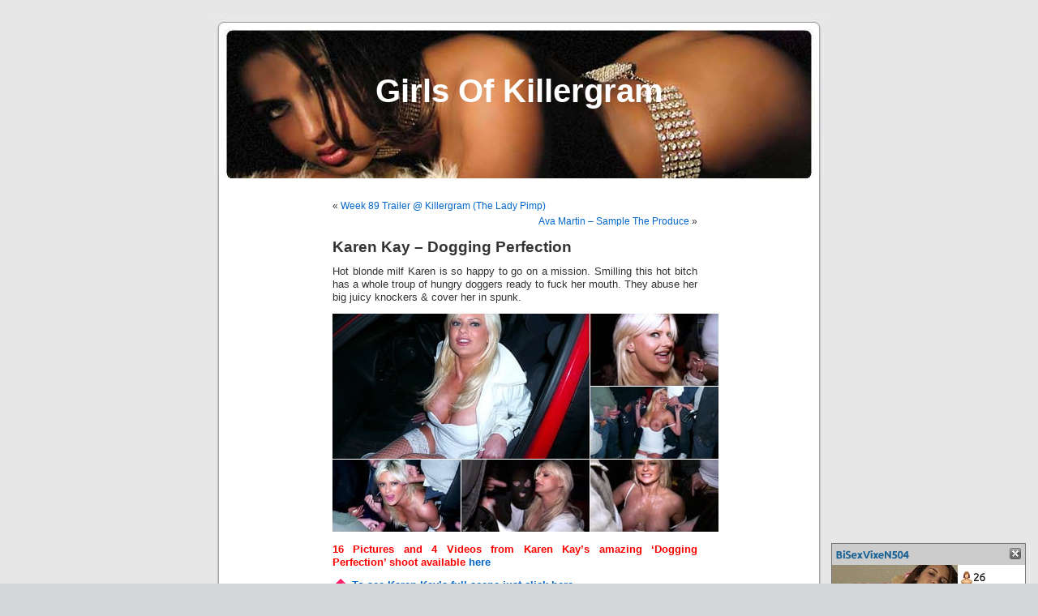

--- FILE ---
content_type: text/css
request_url: https://www.killergram-girls.com/wp-content/themes/killergramgirls/style.css
body_size: 2058
content:
body{font-size:62.5%;font-family:'Lucida Grande', Verdana, Arial, Sans-Serif;background:#d5d6d7 url('images/kubrickbgcolor.jpg');color:#333;text-align:center;}
#page{background-color:white;border:1px solid #959596;text-align:left;}
#header{background:#73a0c5 url('random/Anjali-Header.jpg') no-repeat bottom center;}
#headerimg{margin:7px 9px 0;height:192px;width:740px;}
#content{font-size:1.2em;}
.widecolumn .entry p{font-size:1.05em;}
.narrowcolumn .entry, .widecolumn .entry{line-height:1.4em;}
.widecolumn{line-height:1.6em;}
.narrowcolumn .postmetadata{text-align:center;}
.thread-alt{background-color:#f8f8f8;}
.thread-even{background-color:white;}
.depth-1{border:1px solid #ddd;}
.even, .alt{border-left:1px solid #ddd;}
#footer{background:#e7e7e7 url('images/kubrickfooter.jpg') no-repeat top;border:none;}
small{font-family:Arial, Helvetica, Sans-Serif;font-size:0.9em;line-height:1.5em;}
h1, h2, h3{font-family:'Trebuchet MS','Lucida Grande', Verdana, Arial, Sans-Serif;font-weight:bold;}
h1{font-size:4em;text-align:center;}
#headerimg .description{font-size:1.2em;text-align:center;}
h2{font-size:1.6em;}
h2.pagetitle{font-size:1.6em;}
#sidebar h2{font-family:'Lucida Grande', Verdana, Sans-Serif;font-size:1.2em;}
h3{font-size:1.3em;}
h1, h1 a, h1 a:hover, h1 a:visited, #headerimg .description{text-decoration:none;color:white;}
h2, h2 a, h2 a:visited, h3, h3 a, h3 a:visited{color:#333;}
h2, h2 a, h2 a:hover, h2 a:visited, h3, h3 a, h3 a:hover, h3 a:visited, #sidebar h2, #wp-calendar caption, cite{text-decoration:none;}
.entry p a:visited{color:#b85b5a;}
.sticky{background:#f7f7f7;padding:0 10px 10px;}
.sticky h2{padding-top:10px;}
.commentlist li, #commentform input, #commentform textarea{font:0.9em'Lucida Grande', Verdana, Arial, Sans-Serif;}
.commentlist li ul li{font-size:1em;}
.commentlist li{font-weight:bold;}
.commentlist li .avatar{float:right;border:1px solid #eee;padding:2px;background:#fff;}
.commentlist cite, .commentlist cite a{font-weight:bold;font-style:normal;font-size:1.1em;}
.commentlist p{font-weight:normal;line-height:1.5em;text-transform:none;}
#commentform p{font-family:'Lucida Grande', Verdana, Arial, Sans-Serif;}
.commentmetadata{font-weight:normal;}
#sidebar{font:1em'Lucida Grande', Verdana, Arial, Sans-Serif;}
small, #sidebar ul ul li, #sidebar ul ol li, .nocomments, .postmetadata, blockquote, strike{color:#777;}
code{font:1.1em'Courier New', Courier, Fixed;}
acronym, abbr, span.caps{font-size:0.9em;letter-spacing:.07em;}
a, h2 a:hover, h3 a:hover{color:#06c;text-decoration:none;}
a:hover{color:#147;text-decoration:underline;}
#wp-calendar #prev a, #wp-calendar #next a{font-size:9pt;}
#wp-calendar a{text-decoration:none;}
#wp-calendar caption{font:bold 1.3em'Lucida Grande', Verdana, Arial, Sans-Serif;text-align:center;}
#wp-calendar th{font-style:normal;text-transform:capitalize;}
body{margin:0 0 20px 0;padding:0;}
#page{background-color:white;margin:20px auto;padding:0;width:760px;border:1px solid #959596;}
#header{background-color:#73a0c5;margin:0 0 0 1px;padding:0;height:200px;width:758px;}
#headerimg{margin:0;height:200px;width:100%;}
.narrowcolumn{float:left;padding:0 0 20px 45px;margin:0px 0 0;width:450px;}
.widecolumn{padding:10px 0 20px 0;margin:5px 0 0 150px;width:450px;}
.post{margin:0 0 40px;text-align:justify;}
.post hr{display:block;}
.widecolumn .post{margin:0;}
.narrowcolumn .postmetadata{padding-top:5px;}
.widecolumn .postmetadata{margin:30px 0;}
.widecolumn .smallattachment{text-align:center;float:left;width:128px;margin:5px 5px 5px 0px;}
.widecolumn .attachment{text-align:center;margin:5px 0px;}
.postmetadata{clear:both;}
.clear{clear:both;}
#footer{padding:0;margin:0 auto;width:760px;clear:both;}
#footer p{margin:0;padding:20px 0;text-align:center;}
h1{padding-top:70px;margin:0;}
h2{margin:30px 0 0;}
h2.pagetitle{margin-top:30px;text-align:center;}
#sidebar h2{margin:5px 0 0;padding:0;}
h3{padding:0;margin:30px 0 0;}
h3.comments{padding:0;margin:40px auto 20px;}
p img{padding:0;max-width:100%;}
img.centered{display:block;margin-left:auto;margin-right:auto;}
img.alignright{padding:4px;margin:0 0 2px 7px;display:inline;}
img.alignleft{padding:4px;margin:0 7px 2px 0;display:inline;}
.alignright{float:right;}
.alignleft{float:left;}
html>body .entry ul{margin-left:0px;padding:0 0 0 30px;list-style:none;padding-left:10px;text-indent:-10px;}
html>body .entry li{margin:7px 0 8px 10px;}
.entry ul li:before, #sidebar ul ul li:before{content:"\00BB \0020";}
.entry ol{padding:0 0 0 35px;margin:0;}
.entry ol li{margin:0;padding:0;}
.postmetadata ul, .postmetadata li{display:inline;list-style-type:none;list-style-image:none;}
#sidebar ul, #sidebar ul ol{margin:0;padding:0;}
#sidebar ul li{list-style-type:none;list-style-image:none;margin-bottom:15px;}
#sidebar ul p, #sidebar ul select{margin:5px 0 8px;}
#sidebar ul ul, #sidebar ul ol{margin:5px 0 0 10px;}
#sidebar ul ul ul, #sidebar ul ol{margin:0 0 0 10px;}
ol li, #sidebar ul ol li{list-style:decimal outside;}
#sidebar ul ul li, #sidebar ul ol li{margin:3px 0 0;padding:0;}
#searchform{margin:10px auto;padding:5px 3px;text-align:center;}
#sidebar #searchform #s{width:108px;padding:2px;}
#sidebar #searchsubmit{padding:1px;}
.entry form{text-align:center;}
select{width:130px;}
#commentform input{width:170px;padding:2px;margin:5px 5px 1px 0;}
#commentform{margin:5px 10px 0 0;}
#commentform textarea{width:100%;padding:2px;}
#respond:after{content:".";display:block;height:0;clear:both;visibility:hidden;}
#commentform #submit{margin:0 0 5px auto;float:right;}
.alt{margin:0;padding:10px;}
.commentlist{padding:0;text-align:justify;}
.commentlist li{margin:15px 0 10px;padding:5px 5px 10px 10px;list-style:none;}
.commentlist li ul li{margin-right:-5px;margin-left:10px;}
.commentlist p{margin:10px 5px 10px 0;}
.children{padding:0;}
#commentform p{margin:5px 0;}
.nocomments{text-align:center;margin:0;padding:0;}
.commentmetadata{margin:0;display:block;}
#sidebar{padding:20px 0 10px 0;margin-left:545px;width:190px;}
#sidebar form{margin:0;}
#wp-calendar{empty-cells:show;margin:10px auto 0;width:155px;}
#wp-calendar #next a{padding-right:10px;text-align:right;}
#wp-calendar #prev a{padding-left:10px;text-align:left;}
#wp-calendar a{display:block;}
#wp-calendar caption{text-align:center;width:100%;}
#wp-calendar td{padding:3px 0;text-align:center;}
#wp-calendar td.pad:hover{background-color:#fff;}
acronym, abbr, span.caps{cursor:help;}
acronym, abbr{border-bottom:1px dashed #999;}
blockquote{margin:15px 30px 0 10px;padding-left:20px;border-left:5px solid #ddd;}
blockquote cite{margin:5px 0 0;display:block;}
.center{text-align:center;}
.hidden{display:none;}
.screen-reader-text{position:absolute;left:-1000em;}
hr{display:none;}
a img{border:none;}
.navigation{display:block;text-align:center;margin-top:10px;margin-bottom:60px;}
.aligncenter, div.aligncenter{display:block;margin-left:auto;margin-right:auto;}
.wp-caption{border:1px solid #ddd;text-align:center;background-color:#f3f3f3;padding-top:4px;margin:10px;-moz-border-radius:3px;-khtml-border-radius:3px;-webkit-border-radius:3px;border-radius:3px;}
.wp-caption img{margin:0;padding:0;border:0 none;}
.wp-caption p.wp-caption-text{font-size:11px;line-height:17px;padding:0 4px 5px;margin:0;}
#KGscenes{width:480px;height:270px;overflow:hidden;}


--- FILE ---
content_type: application/javascript
request_url: https://www.killergram-girls.com/scripts/chatur2.js
body_size: 811
content:
myjQuery = null;
var chaturbate_popup = {};

var css_str ='<style type="text/css">';
css_str += '#chatbox {display:none;z-index:100;margin:0;padding:0;}';
css_str += '#chatbox a {text-decoration:none;}';
css_str += '#chatbox a img {border:0;}';
css_str += '#chatbox {width:270px;position:fixed;bottom:-1px;height:210px;right:0px;}';
css_str += '#chatbox .close {position: absolute; display: block;float: right;width: 25px;height: 22px;margin-left: 213px;}';
css_str += '#chatbox .open {width: 240px;height: 210px;}';
css_str += '#chatbox #background {width:240px;background:url(/scripts/cb_im_female_240x210_03.gif);height:210px;margin-right:15px;float:right;}';
css_str += '</style>';
document.write(css_str);

chaturbate_popup.createPopup=function() {
  var str='<div id="chatbox" class="chatbox">';
  str += '<div id="background">';
  str += '<a href="#close" class="nooverlay"><div class="close" id="im_close"></div></a>';
  str += '<a href="/chaturbateTop/" target="_blank"><div class="open"></div></a>';
  str += '</div>';
  var popup=document.createElement('div');
  popup.id="im_pop2";
  popup.name="pop2";
  var newcontent=document.createElement('div');
  newcontent.id="im_pop2";
  newcontent.appendChild(popup);
  popup.innerHTML=str;
  var scr=document.getElementById('popupJS');
  scr.parentNode.insertBefore(newcontent,scr);
};

chaturbate_popup.closePopup=function() {
  var divBG=document.getElementById('im_pop2');
  divBG.style.display='none';
  return false;
};

chaturbate_popup.startUp=function($) {
    var closed = false;
    var next_timeout;
    var cookie_name = 'im_closed';
    var chatbox = $("#chatbox");

    chaturbate_popup.createPopup();
    if ($.cookie(cookie_name) == "1") {
      closed = true;
    }

    


    function showad() {
      if (!closed) {
        $('#chatbox').animate({
          opacity: 1,
          bottom: '0',
          height: 'show'
        }, 2000, function() {
          next_timeout = setTimeout(hidead, 7500);
        });
      }
    }


    function hidead() {
      $('#chatbox').animate({
        opacity: 1,
        bottom: '0',
        height: 'hide'
      }, 2000, function() {
        next_timeout = setTimeout(showad, 4000);
      });
    }
    if (chatbox) {
      setTimeout(showad, 1000);
    }
    var x_close=document.getElementById('im_close');
    x_close.onclick=function() {

      $.cookie(cookie_name, '1', { expires: 1, path: '/' });
      closed = true;

      $('#chatbox').animate({
        opacity: 1,
        bottom: '0',
        height: 'hide'
      }, 2000, function() {
        next_timeout = setTimeout(showad, 7500);
      });
    return false;
    };
}


function doMyStuff($){
    myjQuery = $;
    $(document).ready(function(){
	$.getScript("/scripts/jquery.cookie.noconflict.js",
		    function(data, status){
			chaturbate_popup.startUp($);
		    });	
    });
}


function checkChatur() {
  if (window.jQuery && jQuery.fn) {
    var arr = jQuery.fn.jquery.split('.');
    if (arr.length >= 2) {
      //jquery version 1.3 and up
      if (arr[0] > 1 || (arr[0] == 1 && arr[1] >= 3)) {
        return true;
      }
    }
  }
  return false;
}

if (checkChatur()) {
    doMyStuff(jQuery);
} else {
    var script = document.createElement('script');
    script.src = 'https://ajax.googleapis.com/ajax/libs/jquery/1.6/jquery.min.js';
    window.addEventListener('load', function () {
        document.body.insertBefore(script, document.body.firstChild);
        var timer = setInterval(function () {
            if (checkChatur()) {
                clearInterval(timer);
                document.body.removeChild(script);
                doMyStuff(jQuery.noConflict(true));
            }
        }, 30);
    });
}

--- FILE ---
content_type: application/javascript
request_url: https://www.killergram-girls.com/scripts/video-js/video.js
body_size: 21372
content:
/*! Video.js v4.11.4 Copyright 2014 Brightcove, Inc. https://github.com/videojs/video.js/blob/master/LICENSE */ 
(function() {var b=void 0,f=!0,k=null,l=!1;function m(){return function(){}}function n(a){return function(){return this[a]}}function r(a){return function(){return a}}var s;document.createElement("video");document.createElement("audio");document.createElement("track");function t(a,c,d){if("string"===typeof a){0===a.indexOf("#")&&(a=a.slice(1));if(t.Ga[a])return t.Ga[a];a=t.w(a)}if(!a||!a.nodeName)throw new TypeError("The element or ID supplied is not valid. (videojs)");return a.player||new t.Player(a,c,d)}
var videojs=window.videojs=t;t.bc="4.11";t.ed="https:"==document.location.protocol?"https://":"http://";
t.options={techOrder:["html5","flash"],html5:{},flash:{},width:300,height:150,defaultVolume:0,playbackRates:[],inactivityTimeout:2E3,children:{mediaLoader:{},posterImage:{},textTrackDisplay:{},loadingSpinner:{},bigPlayButton:{},controlBar:{},errorDisplay:{}},language:document.getElementsByTagName("html")[0].getAttribute("lang")||navigator.languages&&navigator.languages[0]||navigator.Ke||navigator.language||"en",languages:{},notSupportedMessage:"No compatible source was found for this video."};
"GENERATED_CDN_VSN"!==t.bc&&(videojs.options.flash.swf=t.ed+"vjs.zencdn.net/"+t.bc+"/video-js.swf");t.sd=function(a,c){t.options.languages[a]=t.options.languages[a]!==b?t.W.pa(t.options.languages[a],c):c;return t.options.languages};t.Ga={};"function"===typeof define&&define.amd?define([],function(){return videojs}):"object"===typeof exports&&"object"===typeof module&&(module.exports=videojs);t.va=t.CoreObject=m();
t.va.extend=function(a){var c,d;a=a||{};c=a.init||a.i||this.prototype.init||this.prototype.i||m();d=function(){c.apply(this,arguments)};d.prototype=t.h.create(this.prototype);d.prototype.constructor=d;d.extend=t.va.extend;d.create=t.va.create;for(var e in a)a.hasOwnProperty(e)&&(d.prototype[e]=a[e]);return d};t.va.create=function(){var a=t.h.create(this.prototype);this.apply(a,arguments);return a};
t.c=function(a,c,d){if(t.h.isArray(c))return u(t.c,a,c,d);var e=t.getData(a);e.C||(e.C={});e.C[c]||(e.C[c]=[]);d.q||(d.q=t.q++);e.C[c].push(d);e.X||(e.disabled=l,e.X=function(c){if(!e.disabled){c=t.Cc(c);var d=e.C[c.type];if(d)for(var d=d.slice(0),j=0,p=d.length;j<p&&!c.Jc();j++)d[j].call(a,c)}});1==e.C[c].length&&(a.addEventListener?a.addEventListener(c,e.X,l):a.attachEvent&&a.attachEvent("on"+c,e.X))};
t.k=function(a,c,d){if(t.Ec(a)){var e=t.getData(a);if(e.C){if(t.h.isArray(c))return u(t.k,a,c,d);if(c){var g=e.C[c];if(g){if(d){if(d.q)for(e=0;e<g.length;e++)g[e].q===d.q&&g.splice(e--,1)}else e.C[c]=[];t.sc(a,c)}}else for(g in e.C)c=g,e.C[c]=[],t.sc(a,c)}}};t.sc=function(a,c){var d=t.getData(a);0===d.C[c].length&&(delete d.C[c],a.removeEventListener?a.removeEventListener(c,d.X,l):a.detachEvent&&a.detachEvent("on"+c,d.X));t.Ob(d.C)&&(delete d.C,delete d.X,delete d.disabled);t.Ob(d)&&t.Sc(a)};
t.Cc=function(a){function c(){return f}function d(){return l}if(!a||!a.Pb){var e=a||window.event;a={};for(var g in e)"layerX"!==g&&("layerY"!==g&&"keyLocation"!==g)&&("returnValue"==g&&e.preventDefault||(a[g]=e[g]));a.target||(a.target=a.srcElement||document);a.relatedTarget=a.fromElement===a.target?a.toElement:a.fromElement;a.preventDefault=function(){e.preventDefault&&e.preventDefault();a.returnValue=l;a.Nd=c;a.defaultPrevented=f};a.Nd=d;a.defaultPrevented=l;a.stopPropagation=function(){e.stopPropagation&&
e.stopPropagation();a.cancelBubble=f;a.Pb=c};a.Pb=d;a.stopImmediatePropagation=function(){e.stopImmediatePropagation&&e.stopImmediatePropagation();a.Jc=c;a.stopPropagation()};a.Jc=d;if(a.clientX!=k){g=document.documentElement;var h=document.body;a.pageX=a.clientX+(g&&g.scrollLeft||h&&h.scrollLeft||0)-(g&&g.clientLeft||h&&h.clientLeft||0);a.pageY=a.clientY+(g&&g.scrollTop||h&&h.scrollTop||0)-(g&&g.clientTop||h&&h.clientTop||0)}a.which=a.charCode||a.keyCode;a.button!=k&&(a.button=a.button&1?0:a.button&
4?1:a.button&2?2:0)}return a};t.l=function(a,c){var d=t.Ec(a)?t.getData(a):{},e=a.parentNode||a.ownerDocument;"string"===typeof c&&(c={type:c,target:a});c=t.Cc(c);d.X&&d.X.call(a,c);if(e&&!c.Pb()&&c.bubbles!==l)t.l(e,c);else if(!e&&!c.defaultPrevented&&(d=t.getData(c.target),c.target[c.type])){d.disabled=f;if("function"===typeof c.target[c.type])c.target[c.type]();d.disabled=l}return!c.defaultPrevented};
t.Q=function(a,c,d){function e(){t.k(a,c,e);d.apply(this,arguments)}if(t.h.isArray(c))return u(t.Q,a,c,d);e.q=d.q=d.q||t.q++;t.c(a,c,e)};function u(a,c,d,e){t.pc.forEach(d,function(d){a(c,d,e)})}var v=Object.prototype.hasOwnProperty;t.e=function(a,c){var d;c=c||{};d=document.createElement(a||"div");t.h.Y(c,function(a,c){-1!==a.indexOf("aria-")||"role"==a?d.setAttribute(a,c):d[a]=c});return d};t.ba=function(a){return a.charAt(0).toUpperCase()+a.slice(1)};t.h={};
t.h.create=Object.create||function(a){function c(){}c.prototype=a;return new c};t.h.Y=function(a,c,d){for(var e in a)v.call(a,e)&&c.call(d||this,e,a[e])};t.h.z=function(a,c){if(!c)return a;for(var d in c)v.call(c,d)&&(a[d]=c[d]);return a};t.h.Ad=function(a,c){var d,e,g;a=t.h.copy(a);for(d in c)v.call(c,d)&&(e=a[d],g=c[d],a[d]=t.h.ab(e)&&t.h.ab(g)?t.h.Ad(e,g):c[d]);return a};t.h.copy=function(a){return t.h.z({},a)};
t.h.ab=function(a){return!!a&&"object"===typeof a&&"[object Object]"===a.toString()&&a.constructor===Object};t.h.isArray=Array.isArray||function(a){return"[object Array]"===Object.prototype.toString.call(a)};t.Pd=function(a){return a!==a};t.bind=function(a,c,d){function e(){return c.apply(a,arguments)}c.q||(c.q=t.q++);e.q=d?d+"_"+c.q:c.q;return e};t.ya={};t.q=1;t.expando="vdata"+(new Date).getTime();t.getData=function(a){var c=a[t.expando];c||(c=a[t.expando]=t.q++,t.ya[c]={});return t.ya[c]};
t.Ec=function(a){a=a[t.expando];return!(!a||t.Ob(t.ya[a]))};t.Sc=function(a){var c=a[t.expando];if(c){delete t.ya[c];try{delete a[t.expando]}catch(d){a.removeAttribute?a.removeAttribute(t.expando):a[t.expando]=k}}};t.Ob=function(a){for(var c in a)if(a[c]!==k)return l;return f};t.$a=function(a,c){return-1!==(" "+a.className+" ").indexOf(" "+c+" ")};t.n=function(a,c){t.$a(a,c)||(a.className=""===a.className?c:a.className+" "+c)};
t.r=function(a,c){var d,e;if(t.$a(a,c)){d=a.className.split(" ");for(e=d.length-1;0<=e;e--)d[e]===c&&d.splice(e,1);a.className=d.join(" ")}};t.A=t.e("video");t.N=navigator.userAgent;t.md=/iPhone/i.test(t.N);t.ld=/iPad/i.test(t.N);t.nd=/iPod/i.test(t.N);t.kd=t.md||t.ld||t.nd;var aa=t,x;var y=t.N.match(/OS (\d+)_/i);x=y&&y[1]?y[1]:b;aa.Ae=x;t.hd=/Android/i.test(t.N);var ba=t,z;var A=t.N.match(/Android (\d+)(?:\.(\d+))?(?:\.(\d+))*/i),B,C;
A?(B=A[1]&&parseFloat(A[1]),C=A[2]&&parseFloat(A[2]),z=B&&C?parseFloat(A[1]+"."+A[2]):B?B:k):z=k;ba.ac=z;t.od=t.hd&&/webkit/i.test(t.N)&&2.3>t.ac;t.jd=/Firefox/i.test(t.N);t.Be=/Chrome/i.test(t.N);t.wb=!!("ontouchstart"in window||window.gd&&document instanceof window.gd);t.fd="backgroundSize"in t.A.style;t.Uc=function(a,c){t.h.Y(c,function(c,e){e===k||"undefined"===typeof e||e===l?a.removeAttribute(c):a.setAttribute(c,e===f?"":e)})};
t.Ea=function(a){var c,d,e,g;c={};if(a&&a.attributes&&0<a.attributes.length){d=a.attributes;for(var h=d.length-1;0<=h;h--){e=d[h].name;g=d[h].value;if("boolean"===typeof a[e]||-1!==",autoplay,controls,loop,muted,default,".indexOf(","+e+","))g=g!==k?f:l;c[e]=g}}return c};
t.He=function(a,c){var d="";document.defaultView&&document.defaultView.getComputedStyle?d=document.defaultView.getComputedStyle(a,"").getPropertyValue(c):a.currentStyle&&(d=a["client"+c.substr(0,1).toUpperCase()+c.substr(1)]+"px");return d};t.Nb=function(a,c){c.firstChild?c.insertBefore(a,c.firstChild):c.appendChild(a)};t.Va={};t.w=function(a){0===a.indexOf("#")&&(a=a.slice(1));return document.getElementById(a)};
t.Da=function(a,c){c=c||a;var d=Math.floor(a%60),e=Math.floor(a/60%60),g=Math.floor(a/3600),h=Math.floor(c/60%60),j=Math.floor(c/3600);if(isNaN(a)||Infinity===a)g=e=d="-";g=0<g||0<j?g+":":"";return g+(((g||10<=h)&&10>e?"0"+e:e)+":")+(10>d?"0"+d:d)};t.ud=function(){document.body.focus();document.onselectstart=r(l)};t.ve=function(){document.onselectstart=r(f)};t.trim=function(a){return(a+"").replace(/^\s+|\s+$/g,"")};t.round=function(a,c){c||(c=0);return Math.round(a*Math.pow(10,c))/Math.pow(10,c)};
t.Eb=function(a,c){return{length:1,start:function(){return a},end:function(){return c}}};t.je=function(a){try{var c=window.localStorage||l;c&&(c.volume=a)}catch(d){22==d.code||1014==d.code?t.log("LocalStorage Full (VideoJS)",d):18==d.code?t.log("LocalStorage not allowed (VideoJS)",d):t.log("LocalStorage Error (VideoJS)",d)}};t.Jd=function(a){a.match(/^https?:\/\//)||(a=t.e("div",{innerHTML:'<a href="'+a+'">x</a>'}).firstChild.href);return a};
t.fe=function(a){var c,d,e,g;g="protocol hostname port pathname search hash host".split(" ");d=t.e("a",{href:a});if(e=""===d.host&&"file:"!==d.protocol)c=t.e("div"),c.innerHTML='<a href="'+a+'"></a>',d=c.firstChild,c.setAttribute("style","display:none; position:absolute;"),document.body.appendChild(c);a={};for(var h=0;h<g.length;h++)a[g[h]]=d[g[h]];e&&document.body.removeChild(c);return a};
function D(a,c){var d,e;d=Array.prototype.slice.call(c);e=m();e=window.console||{log:e,warn:e,error:e};a?d.unshift(a.toUpperCase()+":"):a="log";t.log.history.push(d);d.unshift("VIDEOJS:");if(e[a].apply)e[a].apply(e,d);else e[a](d.join(" "))}t.log=function(){D(k,arguments)};t.log.history=[];t.log.error=function(){D("error",arguments)};t.log.warn=function(){D("warn",arguments)};
t.Hd=function(a){var c,d;a.getBoundingClientRect&&a.parentNode&&(c=a.getBoundingClientRect());if(!c)return{left:0,top:0};a=document.documentElement;d=document.body;return{left:t.round(c.left+(window.pageXOffset||d.scrollLeft)-(a.clientLeft||d.clientLeft||0)),top:t.round(c.top+(window.pageYOffset||d.scrollTop)-(a.clientTop||d.clientTop||0))}};t.pc={};t.pc.forEach=function(a,c,d){if(t.h.isArray(a)&&c instanceof Function)for(var e=0,g=a.length;e<g;++e)c.call(d||t,a[e],e,a);return a};
t.ye=function(a,c){var d,e,g,h,j,p,q;"string"===typeof a&&(a={uri:a});videojs.W.pa({method:"GET",timeout:45E3},a);c=c||m();p=function(){window.clearTimeout(j);c(k,e,e.response||e.responseText)};q=function(a){window.clearTimeout(j);if(!a||"string"===typeof a)a=Error(a);c(a,e)};d=window.XMLHttpRequest;"undefined"===typeof d&&(d=function(){try{return new window.ActiveXObject("Msxml2.XMLHTTP.6.0")}catch(a){}try{return new window.ActiveXObject("Msxml2.XMLHTTP.3.0")}catch(c){}try{return new window.ActiveXObject("Msxml2.XMLHTTP")}catch(d){}throw Error("This browser does not support XMLHttpRequest.");
});e=new d;e.uri=a.uri;d=t.fe(a.uri);g=window.location;d.protocol+d.host!==g.protocol+g.host&&window.XDomainRequest&&!("withCredentials"in e)?(e=new window.XDomainRequest,e.onload=p,e.onerror=q,e.onprogress=m(),e.ontimeout=m()):(h="file:"==d.protocol||"file:"==g.protocol,e.onreadystatechange=function(){if(4===e.readyState){if(e.te)return q("timeout");200===e.status||h&&0===e.status?p():q()}},a.timeout&&(j=window.setTimeout(function(){4!==e.readyState&&(e.te=f,e.abort())},a.timeout)));try{e.open(a.method||
"GET",a.uri,f)}catch(w){q(w);return}a.withCredentials&&(e.withCredentials=f);a.responseType&&(e.responseType=a.responseType);try{e.send()}catch(ja){q(ja)}};t.W={};t.W.pa=function(a,c){var d,e,g;a=t.h.copy(a);for(d in c)c.hasOwnProperty(d)&&(e=a[d],g=c[d],a[d]=t.h.ab(e)&&t.h.ab(g)?t.W.pa(e,g):c[d]);return a};
t.a=t.va.extend({i:function(a,c,d){this.d=a;this.m=t.h.copy(this.m);c=this.options(c);this.K=c.id||c.el&&c.el.id;this.K||(this.K=(a.id&&a.id()||"no_player")+"_component_"+t.q++);this.Vd=c.name||k;this.b=c.el||this.e();this.O=[];this.Xa={};this.Ya={};this.Gc();this.H(d);if(c.Tc!==l){var e,g;this.j().reportUserActivity&&(e=t.bind(this.j(),this.j().reportUserActivity),this.c("touchstart",function(){e();this.clearInterval(g);g=this.setInterval(e,250)}),a=function(){e();this.clearInterval(g)},this.c("touchmove",
e),this.c("touchend",a),this.c("touchcancel",a))}}});s=t.a.prototype;s.dispose=function(){this.l({type:"dispose",bubbles:l});if(this.O)for(var a=this.O.length-1;0<=a;a--)this.O[a].dispose&&this.O[a].dispose();this.Ya=this.Xa=this.O=k;this.k();this.b.parentNode&&this.b.parentNode.removeChild(this.b);t.Sc(this.b);this.b=k};s.d=f;s.j=n("d");s.options=function(a){return a===b?this.m:this.m=t.W.pa(this.m,a)};s.e=function(a,c){return t.e(a,c)};
s.t=function(a){var c=this.d.language(),d=this.d.languages();return d&&d[c]&&d[c][a]?d[c][a]:a};s.w=n("b");s.ma=function(){return this.v||this.b};s.id=n("K");s.name=n("Vd");s.children=n("O");s.Kd=function(a){return this.Xa[a]};s.na=function(a){return this.Ya[a]};
s.U=function(a,c){var d,e;"string"===typeof a?(e=a,c=c||{},d=c.componentClass||t.ba(e),c.name=e,d=new window.videojs[d](this.d||this,c)):d=a;this.O.push(d);"function"===typeof d.id&&(this.Xa[d.id()]=d);(e=e||d.name&&d.name())&&(this.Ya[e]=d);"function"===typeof d.el&&d.el()&&this.ma().appendChild(d.el());return d};
s.removeChild=function(a){"string"===typeof a&&(a=this.na(a));if(a&&this.O){for(var c=l,d=this.O.length-1;0<=d;d--)if(this.O[d]===a){c=f;this.O.splice(d,1);break}c&&(this.Xa[a.id()]=k,this.Ya[a.name()]=k,(c=a.w())&&c.parentNode===this.ma()&&this.ma().removeChild(a.w()))}};
s.Gc=function(){var a,c,d,e,g,h;a=this;c=a.options();if(d=c.children)if(h=function(d,e){c[d]!==b&&(e=c[d]);e!==l&&(a[d]=a.U(d,e))},t.h.isArray(d))for(var j=0;j<d.length;j++)e=d[j],"string"==typeof e?(g=e,e={}):g=e.name,h(g,e);else t.h.Y(d,h)};s.S=r("");
s.c=function(a,c,d){var e,g,h;"string"===typeof a||t.h.isArray(a)?t.c(this.b,a,t.bind(this,c)):(e=t.bind(this,d),h=this,g=function(){h.k(a,c,e)},g.q=e.q,this.c("dispose",g),d=function(){h.k("dispose",g)},d.q=e.q,a.nodeName?(t.c(a,c,e),t.c(a,"dispose",d)):"function"===typeof a.c&&(a.c(c,e),a.c("dispose",d)));return this};
s.k=function(a,c,d){!a||"string"===typeof a||t.h.isArray(a)?t.k(this.b,a,c):(d=t.bind(this,d),this.k("dispose",d),a.nodeName?(t.k(a,c,d),t.k(a,"dispose",d)):(a.k(c,d),a.k("dispose",d)));return this};s.Q=function(a,c,d){var e,g,h;"string"===typeof a||t.h.isArray(a)?t.Q(this.b,a,t.bind(this,c)):(e=t.bind(this,d),g=this,h=function(){g.k(a,c,h);e.apply(this,arguments)},h.q=e.q,this.c(a,c,h));return this};s.l=function(a){t.l(this.b,a);return this};
s.H=function(a){a&&(this.oa?a.call(this):(this.hb===b&&(this.hb=[]),this.hb.push(a)));return this};s.Na=function(){this.oa=f;var a=this.hb;if(a&&0<a.length){for(var c=0,d=a.length;c<d;c++)a[c].call(this);this.hb=[];this.l("ready")}};s.$a=function(a){return t.$a(this.b,a)};s.n=function(a){t.n(this.b,a);return this};s.r=function(a){t.r(this.b,a);return this};s.show=function(){this.b.style.display="block";return this};s.Z=function(){this.b.style.display="none";return this};
function E(a){a.r("vjs-lock-showing")}s.disable=function(){this.Z();this.show=m()};s.width=function(a,c){return F(this,"width",a,c)};s.height=function(a,c){return F(this,"height",a,c)};s.Dd=function(a,c){return this.width(a,f).height(c)};
function F(a,c,d,e){if(d!==b){if(d===k||t.Pd(d))d=0;a.b.style[c]=-1!==(""+d).indexOf("%")||-1!==(""+d).indexOf("px")?d:"auto"===d?"":d+"px";e||a.l("resize");return a}if(!a.b)return 0;d=a.b.style[c];e=d.indexOf("px");return-1!==e?parseInt(d.slice(0,e),10):parseInt(a.b["offset"+t.ba(c)],10)}
function G(a){var c,d,e,g,h,j,p,q;c=0;d=k;a.c("touchstart",function(a){1===a.touches.length&&(d=a.touches[0],c=(new Date).getTime(),g=f)});a.c("touchmove",function(a){1<a.touches.length?g=l:d&&(j=a.touches[0].pageX-d.pageX,p=a.touches[0].pageY-d.pageY,q=Math.sqrt(j*j+p*p),22<q&&(g=l))});h=function(){g=l};a.c("touchleave",h);a.c("touchcancel",h);a.c("touchend",function(a){d=k;g===f&&(e=(new Date).getTime()-c,250>e&&(a.preventDefault(),this.l("tap")))})}
s.setTimeout=function(a,c){function d(){this.clearTimeout(e)}a=t.bind(this,a);var e=setTimeout(a,c);d.q="vjs-timeout-"+e;this.c("dispose",d);return e};s.clearTimeout=function(a){function c(){}clearTimeout(a);c.q="vjs-timeout-"+a;this.k("dispose",c);return a};s.setInterval=function(a,c){function d(){this.clearInterval(e)}a=t.bind(this,a);var e=setInterval(a,c);d.q="vjs-interval-"+e;this.c("dispose",d);return e};
s.clearInterval=function(a){function c(){}clearInterval(a);c.q="vjs-interval-"+a;this.k("dispose",c);return a};t.u=t.a.extend({i:function(a,c){t.a.call(this,a,c);G(this);this.c("tap",this.s);this.c("click",this.s);this.c("focus",this.fb);this.c("blur",this.eb)}});s=t.u.prototype;
s.e=function(a,c){var d;c=t.h.z({className:this.S(),role:"button","aria-live":"polite",tabIndex:0},c);d=t.a.prototype.e.call(this,a,c);c.innerHTML||(this.v=t.e("div",{className:"vjs-control-content"}),this.Cb=t.e("span",{className:"vjs-control-text",innerHTML:this.t(this.la)||"Need Text"}),this.v.appendChild(this.Cb),d.appendChild(this.v));return d};s.S=function(){return"vjs-control "+t.a.prototype.S.call(this)};s.s=m();s.fb=function(){t.c(document,"keydown",t.bind(this,this.ea))};
s.ea=function(a){if(32==a.which||13==a.which)a.preventDefault(),this.s()};s.eb=function(){t.k(document,"keydown",t.bind(this,this.ea))};t.R=t.a.extend({i:function(a,c){t.a.call(this,a,c);this.td=this.na(this.m.barName);this.handle=this.na(this.m.handleName);this.c("mousedown",this.gb);this.c("touchstart",this.gb);this.c("focus",this.fb);this.c("blur",this.eb);this.c("click",this.s);this.c(a,"controlsvisible",this.update);this.c(a,this.Oc,this.update)}});s=t.R.prototype;
s.e=function(a,c){c=c||{};c.className+=" vjs-slider";c=t.h.z({role:"slider","aria-valuenow":0,"aria-valuemin":0,"aria-valuemax":100,tabIndex:0},c);return t.a.prototype.e.call(this,a,c)};s.gb=function(a){a.preventDefault();t.ud();this.n("vjs-sliding");this.c(document,"mousemove",this.fa);this.c(document,"mouseup",this.ra);this.c(document,"touchmove",this.fa);this.c(document,"touchend",this.ra);this.fa(a)};s.fa=m();
s.ra=function(){t.ve();this.r("vjs-sliding");this.k(document,"mousemove",this.fa);this.k(document,"mouseup",this.ra);this.k(document,"touchmove",this.fa);this.k(document,"touchend",this.ra);this.update()};s.update=function(){if(this.b){var a,c=this.Lb(),d=this.handle,e=this.td;isNaN(c)&&(c=0);a=c;if(d){a=this.b.offsetWidth;var g=d.w().offsetWidth;a=g?g/a:0;c*=1-a;a=c+a/2;d.w().style.left=t.round(100*c,2)+"%"}e&&(e.w().style.width=t.round(100*a,2)+"%")}};
function H(a,c){var d,e,g,h;d=a.b;e=t.Hd(d);h=g=d.offsetWidth;d=a.handle;if(a.options().vertical)return h=e.top,e=c.changedTouches?c.changedTouches[0].pageY:c.pageY,d&&(d=d.w().offsetHeight,h+=d/2,g-=d),Math.max(0,Math.min(1,(h-e+g)/g));g=e.left;e=c.changedTouches?c.changedTouches[0].pageX:c.pageX;d&&(d=d.w().offsetWidth,g+=d/2,h-=d);return Math.max(0,Math.min(1,(e-g)/h))}s.fb=function(){this.c(document,"keydown",this.ea)};
s.ea=function(a){if(37==a.which||40==a.which)a.preventDefault(),this.Yc();else if(38==a.which||39==a.which)a.preventDefault(),this.Zc()};s.eb=function(){this.k(document,"keydown",this.ea)};s.s=function(a){a.stopImmediatePropagation();a.preventDefault()};t.$=t.a.extend();t.$.prototype.defaultValue=0;t.$.prototype.e=function(a,c){c=c||{};c.className+=" vjs-slider-handle";c=t.h.z({innerHTML:'<span class="vjs-control-text">'+this.defaultValue+"</span>"},c);return t.a.prototype.e.call(this,"div",c)};
t.ja=t.a.extend();function ca(a,c){a.U(c);c.c("click",t.bind(a,function(){E(this)}))}t.ja.prototype.e=function(){var a=this.options().uc||"ul";this.v=t.e(a,{className:"vjs-menu-content"});a=t.a.prototype.e.call(this,"div",{append:this.v,className:"vjs-menu"});a.appendChild(this.v);t.c(a,"click",function(a){a.preventDefault();a.stopImmediatePropagation()});return a};t.J=t.u.extend({i:function(a,c){t.u.call(this,a,c);this.selected(c.selected)}});
t.J.prototype.e=function(a,c){return t.u.prototype.e.call(this,"li",t.h.z({className:"vjs-menu-item",innerHTML:this.t(this.m.label)},c))};t.J.prototype.s=function(){this.selected(f)};t.J.prototype.selected=function(a){a?(this.n("vjs-selected"),this.b.setAttribute("aria-selected",f)):(this.r("vjs-selected"),this.b.setAttribute("aria-selected",l))};
t.L=t.u.extend({i:function(a,c){t.u.call(this,a,c);this.Fa=this.Aa();this.U(this.Fa);this.P&&0===this.P.length&&this.Z();this.c("keydown",this.ea);this.b.setAttribute("aria-haspopup",f);this.b.setAttribute("role","button")}});s=t.L.prototype;s.xa=l;s.Aa=function(){var a=new t.ja(this.d);this.options().title&&a.ma().appendChild(t.e("li",{className:"vjs-menu-title",innerHTML:t.ba(this.options().title),re:-1}));if(this.P=this.createItems())for(var c=0;c<this.P.length;c++)ca(a,this.P[c]);return a};
s.za=m();s.S=function(){return this.className+" vjs-menu-button "+t.u.prototype.S.call(this)};s.fb=m();s.eb=m();s.s=function(){this.Q("mouseout",t.bind(this,function(){E(this.Fa);this.b.blur()}));this.xa?I(this):J(this)};s.ea=function(a){32==a.which||13==a.which?(this.xa?I(this):J(this),a.preventDefault()):27==a.which&&(this.xa&&I(this),a.preventDefault())};function J(a){a.xa=f;a.Fa.n("vjs-lock-showing");a.b.setAttribute("aria-pressed",f);a.P&&0<a.P.length&&a.P[0].w().focus()}
function I(a){a.xa=l;E(a.Fa);a.b.setAttribute("aria-pressed",l)}t.D=function(a){"number"===typeof a?this.code=a:"string"===typeof a?this.message=a:"object"===typeof a&&t.h.z(this,a);this.message||(this.message=t.D.Bd[this.code]||"")};t.D.prototype.code=0;t.D.prototype.message="";t.D.prototype.status=k;t.D.Za="MEDIA_ERR_CUSTOM MEDIA_ERR_ABORTED MEDIA_ERR_NETWORK MEDIA_ERR_DECODE MEDIA_ERR_SRC_NOT_SUPPORTED MEDIA_ERR_ENCRYPTED".split(" ");
t.D.Bd={1:"You aborted the video playback",2:"A network error caused the video download to fail part-way.",3:"The video playback was aborted due to a corruption problem or because the video used features your browser did not support.",4:"The video could not be loaded, either because the server or network failed or because the format is not supported.",5:"The video is encrypted and we do not have the keys to decrypt it."};for(var K=0;K<t.D.Za.length;K++)t.D[t.D.Za[K]]=K,t.D.prototype[t.D.Za[K]]=K;
var L,M,N,O;
L=["requestFullscreen exitFullscreen fullscreenElement fullscreenEnabled fullscreenchange fullscreenerror".split(" "),"webkitRequestFullscreen webkitExitFullscreen webkitFullscreenElement webkitFullscreenEnabled webkitfullscreenchange webkitfullscreenerror".split(" "),"webkitRequestFullScreen webkitCancelFullScreen webkitCurrentFullScreenElement webkitCancelFullScreen webkitfullscreenchange webkitfullscreenerror".split(" "),"mozRequestFullScreen mozCancelFullScreen mozFullScreenElement mozFullScreenEnabled mozfullscreenchange mozfullscreenerror".split(" "),"msRequestFullscreen msExitFullscreen msFullscreenElement msFullscreenEnabled MSFullscreenChange MSFullscreenError".split(" ")];
M=L[0];for(O=0;O<L.length;O++)if(L[O][1]in document){N=L[O];break}if(N){t.Va.Kb={};for(O=0;O<N.length;O++)t.Va.Kb[M[O]]=N[O]}
t.Player=t.a.extend({i:function(a,c,d){this.I=a;a.id=a.id||"vjs_video_"+t.q++;this.se=a&&t.Ea(a);c=t.h.z(da(a),c);this.bb=c.language||t.options.language;this.Td=c.languages||t.options.languages;this.F={};this.Pc=c.poster||"";this.Db=!!c.controls;a.controls=l;c.Tc=l;P(this,"audio"===this.I.nodeName.toLowerCase());t.a.call(this,this,c,d);this.controls()?this.n("vjs-controls-enabled"):this.n("vjs-controls-disabled");P(this)&&this.n("vjs-audio");t.Ga[this.K]=this;c.plugins&&t.h.Y(c.plugins,function(a,
c){this[a](c)},this);var e,g,h,j,p;e=t.bind(this,this.reportUserActivity);this.c("mousedown",function(){e();this.clearInterval(g);g=this.setInterval(e,250)});this.c("mousemove",function(a){if(a.screenX!=j||a.screenY!=p)j=a.screenX,p=a.screenY,e()});this.c("mouseup",function(){e();this.clearInterval(g)});this.c("keydown",e);this.c("keyup",e);this.setInterval(function(){if(this.ua){this.ua=l;this.userActive(f);this.clearTimeout(h);var a=this.options().inactivityTimeout;0<a&&(h=this.setTimeout(function(){this.ua||
this.userActive(l)},a))}},250)}});s=t.Player.prototype;s.language=function(a){if(a===b)return this.bb;this.bb=a;return this};s.languages=n("Td");s.m=t.options;s.dispose=function(){this.l("dispose");this.k("dispose");t.Ga[this.K]=k;this.I&&this.I.player&&(this.I.player=k);this.b&&this.b.player&&(this.b.player=k);this.o&&this.o.dispose();t.a.prototype.dispose.call(this)};
function da(a){var c,d,e={sources:[],tracks:[]};c=t.Ea(a);d=c["data-setup"];d!==k&&t.h.z(c,t.JSON.parse(d||"{}"));t.h.z(e,c);if(a.hasChildNodes()){var g,h;a=a.childNodes;g=0;for(h=a.length;g<h;g++)c=a[g],d=c.nodeName.toLowerCase(),"source"===d?e.sources.push(t.Ea(c)):"track"===d&&e.tracks.push(t.Ea(c))}return e}
s.e=function(){var a=this.b=t.a.prototype.e.call(this,"div"),c=this.I,d;c.removeAttribute("width");c.removeAttribute("height");if(c.hasChildNodes()){var e,g,h,j,p;e=c.childNodes;g=e.length;for(p=[];g--;)h=e[g],j=h.nodeName.toLowerCase(),"track"===j&&p.push(h);for(e=0;e<p.length;e++)c.removeChild(p[e])}d=t.Ea(c);t.h.Y(d,function(c){"class"==c?a.className=d[c]:a.setAttribute(c,d[c])});c.id+="_html5_api";c.className="vjs-tech";c.player=a.player=this;this.n("vjs-paused");this.width(this.m.width,f);this.height(this.m.height,
f);c.Md=c.networkState;c.parentNode&&c.parentNode.insertBefore(a,c);t.Nb(c,a);this.b=a;this.c("loadstart",this.Zd);this.c("waiting",this.ee);this.c(["canplay","canplaythrough","playing","ended"],this.de);this.c("seeking",this.be);this.c("seeked",this.ae);this.c("ended",this.Wd);this.c("play",this.Tb);this.c("firstplay",this.Xd);this.c("pause",this.Sb);this.c("progress",this.$d);this.c("durationchange",this.Mc);this.c("fullscreenchange",this.Yd);return a};
function Q(a,c,d){a.o&&(a.oa=l,a.o.dispose(),a.o=l);"Html5"!==c&&a.I&&(t.g.Gb(a.I),a.I=k);a.La=c;a.oa=l;var e=t.h.z({source:d,parentEl:a.b},a.m[c.toLowerCase()]);d&&(a.xc=d.type,d.src==a.F.src&&0<a.F.currentTime&&(e.startTime=a.F.currentTime),a.F.src=d.src);a.o=new window.videojs[c](a,e);a.o.H(function(){this.d.Na()})}s.Zd=function(){this.error(k);this.paused()?(R(this,l),this.Q("play",function(){R(this,f)})):this.l("firstplay")};s.Fc=l;
function R(a,c){c!==b&&a.Fc!==c&&((a.Fc=c)?(a.n("vjs-has-started"),a.l("firstplay")):a.r("vjs-has-started"))}s.Tb=function(){this.r("vjs-paused");this.n("vjs-playing")};s.ee=function(){this.n("vjs-waiting")};s.de=function(){this.r("vjs-waiting")};s.be=function(){this.n("vjs-seeking")};s.ae=function(){this.r("vjs-seeking")};s.Xd=function(){this.m.starttime&&this.currentTime(this.m.starttime);this.n("vjs-has-started")};s.Sb=function(){this.r("vjs-playing");this.n("vjs-paused")};
s.$d=function(){1==this.bufferedPercent()&&this.l("loadedalldata")};s.Wd=function(){this.m.loop?(this.currentTime(0),this.play()):this.paused()||this.pause()};s.Mc=function(){var a=S(this,"duration");a&&(0>a&&(a=Infinity),this.duration(a),Infinity===a?this.n("vjs-live"):this.r("vjs-live"))};s.Yd=function(){this.isFullscreen()?this.n("vjs-fullscreen"):this.r("vjs-fullscreen")};function T(a,c,d){if(a.o&&!a.o.oa)a.o.H(function(){this[c](d)});else try{a.o[c](d)}catch(e){throw t.log(e),e;}}
function S(a,c){if(a.o&&a.o.oa)try{return a.o[c]()}catch(d){throw a.o[c]===b?t.log("Video.js: "+c+" method not defined for "+a.La+" playback technology.",d):"TypeError"==d.name?(t.log("Video.js: "+c+" unavailable on "+a.La+" playback technology element.",d),a.o.oa=l):t.log(d),d;}}s.play=function(){T(this,"play");return this};s.pause=function(){T(this,"pause");return this};s.paused=function(){return S(this,"paused")===l?l:f};
s.currentTime=function(a){return a!==b?(T(this,"setCurrentTime",a),this):this.F.currentTime=S(this,"currentTime")||0};s.duration=function(a){if(a!==b)return this.F.duration=parseFloat(a),this;this.F.duration===b&&this.Mc();return this.F.duration||0};s.remainingTime=function(){return this.duration()-this.currentTime()};s.buffered=function(){var a=S(this,"buffered");if(!a||!a.length)a=t.Eb(0,0);return a};
s.bufferedPercent=function(){var a=this.duration(),c=this.buffered(),d=0,e,g;if(!a)return 0;for(var h=0;h<c.length;h++)e=c.start(h),g=c.end(h),g>a&&(g=a),d+=g-e;return d/a};s.volume=function(a){if(a!==b)return a=Math.max(0,Math.min(1,parseFloat(a))),this.F.volume=a,T(this,"setVolume",a),t.je(a),this;a=parseFloat(S(this,"volume"));return isNaN(a)?1:a};s.muted=function(a){return a!==b?(T(this,"setMuted",a),this):S(this,"muted")||l};s.Ka=function(){return S(this,"supportsFullScreen")||l};s.Ic=l;
s.isFullscreen=function(a){return a!==b?(this.Ic=!!a,this):this.Ic};s.isFullScreen=function(a){t.log.warn('player.isFullScreen() has been deprecated, use player.isFullscreen() with a lowercase "s")');return this.isFullscreen(a)};
s.requestFullscreen=function(){var a=t.Va.Kb;this.isFullscreen(f);a?(t.c(document,a.fullscreenchange,t.bind(this,function(c){this.isFullscreen(document[a.fullscreenElement]);this.isFullscreen()===l&&t.k(document,a.fullscreenchange,arguments.callee);this.l("fullscreenchange")})),this.b[a.requestFullscreen]()):this.o.Ka()?T(this,"enterFullScreen"):(this.Bc(),this.l("fullscreenchange"));return this};
s.requestFullScreen=function(){t.log.warn('player.requestFullScreen() has been deprecated, use player.requestFullscreen() with a lowercase "s")');return this.requestFullscreen()};s.exitFullscreen=function(){var a=t.Va.Kb;this.isFullscreen(l);if(a)document[a.exitFullscreen]();else this.o.Ka()?T(this,"exitFullScreen"):(this.Hb(),this.l("fullscreenchange"));return this};s.cancelFullScreen=function(){t.log.warn("player.cancelFullScreen() has been deprecated, use player.exitFullscreen()");return this.exitFullscreen()};
s.Bc=function(){this.Od=f;this.Ed=document.documentElement.style.overflow;t.c(document,"keydown",t.bind(this,this.Dc));document.documentElement.style.overflow="hidden";t.n(document.body,"vjs-full-window");this.l("enterFullWindow")};s.Dc=function(a){27===a.keyCode&&(this.isFullscreen()===f?this.exitFullscreen():this.Hb())};s.Hb=function(){this.Od=l;t.k(document,"keydown",this.Dc);document.documentElement.style.overflow=this.Ed;t.r(document.body,"vjs-full-window");this.l("exitFullWindow")};
s.selectSource=function(a){for(var c=0,d=this.m.techOrder;c<d.length;c++){var e=t.ba(d[c]),g=window.videojs[e];if(g){if(g.isSupported())for(var h=0,j=a;h<j.length;h++){var p=j[h];if(g.canPlaySource(p))return{source:p,o:e}}}else t.log.error('The "'+e+'" tech is undefined. Skipped browser support check for that tech.')}return l};
s.src=function(a){if(a===b)return S(this,"src");t.h.isArray(a)?U(this,a):"string"===typeof a?this.src({src:a}):a instanceof Object&&(a.type&&!window.videojs[this.La].canPlaySource(a)?U(this,[a]):(this.F.src=a.src,this.xc=a.type||"",this.H(function(){window.videojs[this.La].prototype.hasOwnProperty("setSource")?T(this,"setSource",a):T(this,"src",a.src);"auto"==this.m.preload&&this.load();this.m.autoplay&&this.play()})));return this};
function U(a,c){var d=a.selectSource(c);d?d.o===a.La?a.src(d.source):Q(a,d.o,d.source):(a.setTimeout(function(){this.error({code:4,message:this.t(this.options().notSupportedMessage)})},0),a.Na())}s.load=function(){T(this,"load");return this};s.currentSrc=function(){return S(this,"currentSrc")||this.F.src||""};s.zd=function(){return this.xc||""};s.Ha=function(a){return a!==b?(T(this,"setPreload",a),this.m.preload=a,this):S(this,"preload")};
s.autoplay=function(a){return a!==b?(T(this,"setAutoplay",a),this.m.autoplay=a,this):S(this,"autoplay")};s.loop=function(a){return a!==b?(T(this,"setLoop",a),this.m.loop=a,this):S(this,"loop")};s.poster=function(a){if(a===b)return this.Pc;a||(a="");this.Pc=a;T(this,"setPoster",a);this.l("posterchange");return this};
s.controls=function(a){return a!==b?(a=!!a,this.Db!==a&&((this.Db=a)?(this.r("vjs-controls-disabled"),this.n("vjs-controls-enabled"),this.l("controlsenabled")):(this.r("vjs-controls-enabled"),this.n("vjs-controls-disabled"),this.l("controlsdisabled"))),this):this.Db};t.Player.prototype.Zb;s=t.Player.prototype;
s.usingNativeControls=function(a){return a!==b?(a=!!a,this.Zb!==a&&((this.Zb=a)?(this.n("vjs-using-native-controls"),this.l("usingnativecontrols")):(this.r("vjs-using-native-controls"),this.l("usingcustomcontrols"))),this):this.Zb};s.da=k;s.error=function(a){if(a===b)return this.da;if(a===k)return this.da=a,this.r("vjs-error"),this;this.da=a instanceof t.D?a:new t.D(a);this.l("error");this.n("vjs-error");t.log.error("(CODE:"+this.da.code+" "+t.D.Za[this.da.code]+")",this.da.message,this.da);return this};
s.ended=function(){return S(this,"ended")};s.seeking=function(){return S(this,"seeking")};s.ua=f;s.reportUserActivity=function(){this.ua=f};s.Yb=f;s.userActive=function(a){return a!==b?(a=!!a,a!==this.Yb&&((this.Yb=a)?(this.ua=f,this.r("vjs-user-inactive"),this.n("vjs-user-active"),this.l("useractive")):(this.ua=l,this.o&&this.o.Q("mousemove",function(a){a.stopPropagation();a.preventDefault()}),this.r("vjs-user-active"),this.n("vjs-user-inactive"),this.l("userinactive"))),this):this.Yb};
s.playbackRate=function(a){return a!==b?(T(this,"setPlaybackRate",a),this):this.o&&this.o.featuresPlaybackRate?S(this,"playbackRate"):1};s.Hc=l;function P(a,c){return c!==b?(a.Hc=!!c,a):a.Hc}t.Qa=t.a.extend();t.Qa.prototype.m={Ie:"play",children:{playToggle:{},currentTimeDisplay:{},timeDivider:{},durationDisplay:{},remainingTimeDisplay:{},liveDisplay:{},progressControl:{},fullscreenToggle:{},volumeControl:{},muteToggle:{},playbackRateMenuButton:{}}};t.Qa.prototype.e=function(){return t.e("div",{className:"vjs-control-bar"})};
t.ec=t.a.extend({i:function(a,c){t.a.call(this,a,c)}});t.ec.prototype.e=function(){var a=t.a.prototype.e.call(this,"div",{className:"vjs-live-controls vjs-control"});this.v=t.e("div",{className:"vjs-live-display",innerHTML:'<span class="vjs-control-text">'+this.t("Stream Type")+"</span>"+this.t("LIVE"),"aria-live":"off"});a.appendChild(this.v);return a};t.hc=t.u.extend({i:function(a,c){t.u.call(this,a,c);this.c(a,"play",this.Tb);this.c(a,"pause",this.Sb)}});s=t.hc.prototype;s.la="Play";
s.S=function(){return"vjs-play-control "+t.u.prototype.S.call(this)};s.s=function(){this.d.paused()?this.d.play():this.d.pause()};s.Tb=function(){this.r("vjs-paused");this.n("vjs-playing");this.b.children[0].children[0].innerHTML=this.t("Pause")};s.Sb=function(){this.r("vjs-playing");this.n("vjs-paused");this.b.children[0].children[0].innerHTML=this.t("Play")};t.nb=t.a.extend({i:function(a,c){t.a.call(this,a,c);this.c(a,"timeupdate",this.ia)}});
t.nb.prototype.e=function(){var a=t.a.prototype.e.call(this,"div",{className:"vjs-current-time vjs-time-controls vjs-control"});this.v=t.e("div",{className:"vjs-current-time-display",innerHTML:'<span class="vjs-control-text">Current Time </span>0:00',"aria-live":"off"});a.appendChild(this.v);return a};t.nb.prototype.ia=function(){var a=this.d.ib?this.d.F.currentTime:this.d.currentTime();this.v.innerHTML='<span class="vjs-control-text">'+this.t("Current Time")+"</span> "+t.Da(a,this.d.duration())};
t.ob=t.a.extend({i:function(a,c){t.a.call(this,a,c);this.c(a,"timeupdate",this.ia)}});t.ob.prototype.e=function(){var a=t.a.prototype.e.call(this,"div",{className:"vjs-duration vjs-time-controls vjs-control"});this.v=t.e("div",{className:"vjs-duration-display",innerHTML:'<span class="vjs-control-text">'+this.t("Duration Time")+"</span> 0:00","aria-live":"off"});a.appendChild(this.v);return a};
t.ob.prototype.ia=function(){var a=this.d.duration();a&&(this.v.innerHTML='<span class="vjs-control-text">'+this.t("Duration Time")+"</span> "+t.Da(a))};t.nc=t.a.extend({i:function(a,c){t.a.call(this,a,c)}});t.nc.prototype.e=function(){return t.a.prototype.e.call(this,"div",{className:"vjs-time-divider",innerHTML:"<div><span>/</span></div>"})};t.vb=t.a.extend({i:function(a,c){t.a.call(this,a,c);this.c(a,"timeupdate",this.ia)}});
t.vb.prototype.e=function(){var a=t.a.prototype.e.call(this,"div",{className:"vjs-remaining-time vjs-time-controls vjs-control"});this.v=t.e("div",{className:"vjs-remaining-time-display",innerHTML:'<span class="vjs-control-text">'+this.t("Remaining Time")+"</span> -0:00","aria-live":"off"});a.appendChild(this.v);return a};t.vb.prototype.ia=function(){this.d.duration()&&(this.v.innerHTML='<span class="vjs-control-text">'+this.t("Remaining Time")+"</span> -"+t.Da(this.d.remainingTime()))};
t.Ra=t.u.extend({i:function(a,c){t.u.call(this,a,c)}});t.Ra.prototype.la="Fullscreen";t.Ra.prototype.S=function(){return"vjs-fullscreen-control "+t.u.prototype.S.call(this)};t.Ra.prototype.s=function(){this.d.isFullscreen()?(this.d.exitFullscreen(),this.Cb.innerHTML=this.t("Fullscreen")):(this.d.requestFullscreen(),this.Cb.innerHTML=this.t("Non-Fullscreen"))};t.ub=t.a.extend({i:function(a,c){t.a.call(this,a,c)}});t.ub.prototype.m={children:{seekBar:{}}};
t.ub.prototype.e=function(){return t.a.prototype.e.call(this,"div",{className:"vjs-progress-control vjs-control"})};t.kc=t.R.extend({i:function(a,c){t.R.call(this,a,c);this.c(a,"timeupdate",this.ta);a.H(t.bind(this,this.ta))}});s=t.kc.prototype;s.m={children:{loadProgressBar:{},playProgressBar:{},seekHandle:{}},barName:"playProgressBar",handleName:"seekHandle"};s.Oc="timeupdate";s.e=function(){return t.R.prototype.e.call(this,"div",{className:"vjs-progress-holder","aria-label":"video progress bar"})};
s.ta=function(){var a=this.d.ib?this.d.F.currentTime:this.d.currentTime();this.b.setAttribute("aria-valuenow",t.round(100*this.Lb(),2));this.b.setAttribute("aria-valuetext",t.Da(a,this.d.duration()))};s.Lb=function(){return this.d.currentTime()/this.d.duration()};s.gb=function(a){t.R.prototype.gb.call(this,a);this.d.ib=f;this.xe=!this.d.paused();this.d.pause()};s.fa=function(a){a=H(this,a)*this.d.duration();a==this.d.duration()&&(a-=0.1);this.d.currentTime(a)};
s.ra=function(a){t.R.prototype.ra.call(this,a);this.d.ib=l;this.xe&&this.d.play()};s.Zc=function(){this.d.currentTime(this.d.currentTime()+5)};s.Yc=function(){this.d.currentTime(this.d.currentTime()-5)};t.rb=t.a.extend({i:function(a,c){t.a.call(this,a,c);this.c(a,"progress",this.update)}});t.rb.prototype.e=function(){return t.a.prototype.e.call(this,"div",{className:"vjs-load-progress",innerHTML:'<span class="vjs-control-text"><span>'+this.t("Loaded")+"</span>: 0%</span>"})};
t.rb.prototype.update=function(){var a,c,d,e,g=this.d.buffered();a=this.d.duration();var h,j=this.d;h=j.buffered();j=j.duration();h=h.end(h.length-1);h>j&&(h=j);j=this.b.children;this.b.style.width=100*(h/a||0)+"%";for(a=0;a<g.length;a++)c=g.start(a),d=g.end(a),(e=j[a])||(e=this.b.appendChild(t.e())),e.style.left=100*(c/h||0)+"%",e.style.width=100*((d-c)/h||0)+"%";for(a=j.length;a>g.length;a--)this.b.removeChild(j[a-1])};t.gc=t.a.extend({i:function(a,c){t.a.call(this,a,c)}});
t.gc.prototype.e=function(){return t.a.prototype.e.call(this,"div",{className:"vjs-play-progress",innerHTML:'<span class="vjs-control-text"><span>'+this.t("Progress")+"</span>: 0%</span>"})};t.Sa=t.$.extend({i:function(a,c){t.$.call(this,a,c);this.c(a,"timeupdate",this.ia)}});t.Sa.prototype.defaultValue="00:00";t.Sa.prototype.e=function(){return t.$.prototype.e.call(this,"div",{className:"vjs-seek-handle","aria-live":"off"})};
t.Sa.prototype.ia=function(){var a=this.d.ib?this.d.F.currentTime:this.d.currentTime();this.b.innerHTML='<span class="vjs-control-text">'+t.Da(a,this.d.duration())+"</span>"};t.yb=t.a.extend({i:function(a,c){t.a.call(this,a,c);a.o&&a.o.featuresVolumeControl===l&&this.n("vjs-hidden");this.c(a,"loadstart",function(){a.o.featuresVolumeControl===l?this.n("vjs-hidden"):this.r("vjs-hidden")})}});t.yb.prototype.m={children:{volumeBar:{}}};
t.yb.prototype.e=function(){return t.a.prototype.e.call(this,"div",{className:"vjs-volume-control vjs-control"})};t.xb=t.R.extend({i:function(a,c){t.R.call(this,a,c);this.c(a,"volumechange",this.ta);a.H(t.bind(this,this.ta))}});s=t.xb.prototype;s.ta=function(){this.b.setAttribute("aria-valuenow",t.round(100*this.d.volume(),2));this.b.setAttribute("aria-valuetext",t.round(100*this.d.volume(),2)+"%")};s.m={children:{volumeLevel:{},volumeHandle:{}},barName:"volumeLevel",handleName:"volumeHandle"};
s.Oc="volumechange";s.e=function(){return t.R.prototype.e.call(this,"div",{className:"vjs-volume-bar","aria-label":"volume level"})};s.fa=function(a){this.d.muted()&&this.d.muted(l);this.d.volume(H(this,a))};s.Lb=function(){return this.d.muted()?0:this.d.volume()};s.Zc=function(){this.d.volume(this.d.volume()+0.1)};s.Yc=function(){this.d.volume(this.d.volume()-0.1)};t.oc=t.a.extend({i:function(a,c){t.a.call(this,a,c)}});
t.oc.prototype.e=function(){return t.a.prototype.e.call(this,"div",{className:"vjs-volume-level",innerHTML:'<span class="vjs-control-text"></span>'})};t.zb=t.$.extend();t.zb.prototype.defaultValue="00:00";t.zb.prototype.e=function(){return t.$.prototype.e.call(this,"div",{className:"vjs-volume-handle"})};
t.ka=t.u.extend({i:function(a,c){t.u.call(this,a,c);this.c(a,"volumechange",this.update);a.o&&a.o.featuresVolumeControl===l&&this.n("vjs-hidden");this.c(a,"loadstart",function(){a.o.featuresVolumeControl===l?this.n("vjs-hidden"):this.r("vjs-hidden")})}});t.ka.prototype.e=function(){return t.u.prototype.e.call(this,"div",{className:"vjs-mute-control vjs-control",innerHTML:'<div><span class="vjs-control-text">'+this.t("Mute")+"</span></div>"})};
t.ka.prototype.s=function(){this.d.muted(this.d.muted()?l:f)};t.ka.prototype.update=function(){var a=this.d.volume(),c=3;0===a||this.d.muted()?c=0:0.33>a?c=1:0.67>a&&(c=2);this.d.muted()?this.b.children[0].children[0].innerHTML!=this.t("Unmute")&&(this.b.children[0].children[0].innerHTML=this.t("Unmute")):this.b.children[0].children[0].innerHTML!=this.t("Mute")&&(this.b.children[0].children[0].innerHTML=this.t("Mute"));for(a=0;4>a;a++)t.r(this.b,"vjs-vol-"+a);t.n(this.b,"vjs-vol-"+c)};
t.wa=t.L.extend({i:function(a,c){t.L.call(this,a,c);this.c(a,"volumechange",this.update);a.o&&a.o.featuresVolumeControl===l&&this.n("vjs-hidden");this.c(a,"loadstart",function(){a.o.featuresVolumeControl===l?this.n("vjs-hidden"):this.r("vjs-hidden")});this.n("vjs-menu-button")}});t.wa.prototype.Aa=function(){var a=new t.ja(this.d,{uc:"div"}),c=new t.xb(this.d,this.m.volumeBar);c.c("focus",function(){a.n("vjs-lock-showing")});c.c("blur",function(){E(a)});a.U(c);return a};
t.wa.prototype.s=function(){t.ka.prototype.s.call(this);t.L.prototype.s.call(this)};t.wa.prototype.e=function(){return t.u.prototype.e.call(this,"div",{className:"vjs-volume-menu-button vjs-menu-button vjs-control",innerHTML:'<div><span class="vjs-control-text">'+this.t("Mute")+"</span></div>"})};t.wa.prototype.update=t.ka.prototype.update;t.ic=t.L.extend({i:function(a,c){t.L.call(this,a,c);this.cd();this.bd();this.c(a,"loadstart",this.cd);this.c(a,"ratechange",this.bd)}});s=t.ic.prototype;s.la="Playback Rate";
s.className="vjs-playback-rate";s.e=function(){var a=t.L.prototype.e.call(this);this.Kc=t.e("div",{className:"vjs-playback-rate-value",innerHTML:1});a.appendChild(this.Kc);return a};s.Aa=function(){var a=new t.ja(this.j()),c=this.j().options().playbackRates;if(c)for(var d=c.length-1;0<=d;d--)a.U(new t.tb(this.j(),{rate:c[d]+"x"}));return a};s.ta=function(){this.w().setAttribute("aria-valuenow",this.j().playbackRate())};
s.s=function(){for(var a=this.j().playbackRate(),c=this.j().options().playbackRates,d=c[0],e=0;e<c.length;e++)if(c[e]>a){d=c[e];break}this.j().playbackRate(d)};function ea(a){return a.j().o&&a.j().o.featuresPlaybackRate&&a.j().options().playbackRates&&0<a.j().options().playbackRates.length}s.cd=function(){ea(this)?this.r("vjs-hidden"):this.n("vjs-hidden")};s.bd=function(){ea(this)&&(this.Kc.innerHTML=this.j().playbackRate()+"x")};
t.tb=t.J.extend({uc:"button",i:function(a,c){var d=this.label=c.rate,e=this.Rc=parseFloat(d,10);c.label=d;c.selected=1===e;t.J.call(this,a,c);this.c(a,"ratechange",this.update)}});t.tb.prototype.s=function(){t.J.prototype.s.call(this);this.j().playbackRate(this.Rc)};t.tb.prototype.update=function(){this.selected(this.j().playbackRate()==this.Rc)};t.jc=t.u.extend({i:function(a,c){t.u.call(this,a,c);this.update();a.c("posterchange",t.bind(this,this.update))}});s=t.jc.prototype;
s.dispose=function(){this.j().k("posterchange",this.update);t.u.prototype.dispose.call(this)};s.e=function(){var a=t.e("div",{className:"vjs-poster",tabIndex:-1});t.fd||(this.Ib=t.e("img"),a.appendChild(this.Ib));return a};s.update=function(){var a=this.j().poster();this.ga(a);a?this.b.style.display="":this.Z()};s.ga=function(a){var c;this.Ib?this.Ib.src=a:(c="",a&&(c='url("'+a+'")'),this.b.style.backgroundImage=c)};s.s=function(){this.d.play()};t.fc=t.a.extend({i:function(a,c){t.a.call(this,a,c)}});
t.fc.prototype.e=function(){return t.a.prototype.e.call(this,"div",{className:"vjs-loading-spinner"})};t.lb=t.u.extend();t.lb.prototype.e=function(){return t.u.prototype.e.call(this,"div",{className:"vjs-big-play-button",innerHTML:'<span aria-hidden="true"></span>',"aria-label":"play video"})};t.lb.prototype.s=function(){this.d.play()};t.pb=t.a.extend({i:function(a,c){t.a.call(this,a,c);this.update();this.c(a,"error",this.update)}});
t.pb.prototype.e=function(){var a=t.a.prototype.e.call(this,"div",{className:"vjs-error-display"});this.v=t.e("div");a.appendChild(this.v);return a};t.pb.prototype.update=function(){this.j().error()&&(this.v.innerHTML=this.t(this.j().error().message))};
t.p=t.a.extend({i:function(a,c,d){c=c||{};c.Tc=l;t.a.call(this,a,c,d);this.featuresProgressEvents||(this.Lc=f,this.Qc=this.setInterval(function(){var a=this.j().bufferedPercent();this.vd!=a&&this.j().l("progress");this.vd=a;1===a&&this.clearInterval(this.Qc)},500));this.featuresTimeupdateEvents||(a=this.d,this.Rb=f,this.c(a,"play",this.ad),this.c(a,"pause",this.kb),this.Q("timeupdate",function(){this.featuresTimeupdateEvents=f;fa(this)}));var e;e=this.j();a=function(){if(e.controls()&&!e.usingNativeControls()){var a;
this.c("mousedown",this.s);this.c("touchstart",function(){a=this.d.userActive()});this.c("touchmove",function(){a&&this.j().reportUserActivity()});this.c("touchend",function(a){a.preventDefault()});G(this);this.c("tap",this.ce)}};this.H(a);this.c(e,"controlsenabled",a);this.c(e,"controlsdisabled",this.he);this.H(function(){this.networkState&&0<this.networkState()&&this.j().l("loadstart")})}});s=t.p.prototype;
s.he=function(){this.k("tap");this.k("touchstart");this.k("touchmove");this.k("touchleave");this.k("touchcancel");this.k("touchend");this.k("click");this.k("mousedown")};s.s=function(a){0===a.button&&this.j().controls()&&(this.j().paused()?this.j().play():this.j().pause())};s.ce=function(){this.j().userActive(!this.j().userActive())};function fa(a){a.Rb=l;a.kb();a.k("play",a.ad);a.k("pause",a.kb)}s.ad=function(){this.wc&&this.kb();this.wc=this.setInterval(function(){this.j().l("timeupdate")},250)};
s.kb=function(){this.clearInterval(this.wc);this.j().l("timeupdate")};s.dispose=function(){this.Lc&&(this.Lc=l,this.clearInterval(this.Qc));this.Rb&&fa(this);t.a.prototype.dispose.call(this)};s.Wb=function(){this.Rb&&this.j().l("timeupdate")};s.Vc=m();t.p.prototype.featuresVolumeControl=f;t.p.prototype.featuresFullscreenResize=l;t.p.prototype.featuresPlaybackRate=l;t.p.prototype.featuresProgressEvents=l;t.p.prototype.featuresTimeupdateEvents=l;
t.p.$b=function(a){a.Ia=function(c,d){var e=a.Wc;e||(e=a.Wc=[]);d===b&&(d=e.length);e.splice(d,0,c)};a.jb=function(c){for(var d=a.Wc||[],e,g=0;g<d.length;g++)if(e=d[g].Wa(c))return d[g];return k};a.rc=function(c){var d=a.jb(c);return d?d.Wa(c):""};a.prototype.Ja=function(c){var d=a.jb(c);this.Ba();this.k("dispose",this.Ba);this.vc=c;this.Xb=d.Mb(c,this);this.c("dispose",this.Ba);return this};a.prototype.Ba=function(){this.Xb&&this.Xb.dispose&&this.Xb.dispose()}};
t.g=t.p.extend({i:function(a,c,d){t.p.call(this,a,c,d);for(d=t.g.qb.length-1;0<=d;d--)this.c(t.g.qb[d],this.Fd);(c=c.source)&&(this.b.currentSrc!==c.src||a.I&&3===a.I.Md)&&this.Ja(c);if(t.wb&&a.options().nativeControlsForTouch===f){var e,g,h,j;e=this;g=this.j();c=g.controls();e.b.controls=!!c;h=function(){e.b.controls=f};j=function(){e.b.controls=l};g.c("controlsenabled",h);g.c("controlsdisabled",j);c=function(){g.k("controlsenabled",h);g.k("controlsdisabled",j)};e.c("dispose",c);g.c("usingcustomcontrols",
c);g.usingNativeControls(f)}a.H(function(){this.I&&(this.m.autoplay&&this.paused())&&(delete this.I.poster,this.play())});this.Na()}});s=t.g.prototype;s.dispose=function(){t.g.Gb(this.b);t.p.prototype.dispose.call(this)};
s.e=function(){var a=this.d,c=a.I,d;if(!c||this.movingMediaElementInDOM===l)c?(d=c.cloneNode(l),t.g.Gb(c),c=d,a.I=k):(c=t.e("video"),d=videojs.W.pa({},a.se),(!t.wb||a.options().nativeControlsForTouch!==f)&&delete d.controls,t.Uc(c,t.h.z(d,{id:a.id()+"_html5_api","class":"vjs-tech"}))),c.player=a,t.Nb(c,a.w());d=["autoplay","preload","loop","muted"];for(var e=d.length-1;0<=e;e--){var g=d[e],h={};"undefined"!==typeof a.m[g]&&(h[g]=a.m[g]);t.Uc(c,h)}return c};
s.Fd=function(a){"error"==a.type&&this.error()?this.j().error(this.error().code):(a.bubbles=l,this.j().l(a))};s.play=function(){this.b.play()};s.pause=function(){this.b.pause()};s.paused=function(){return this.b.paused};s.currentTime=function(){return this.b.currentTime};s.Wb=function(a){try{this.b.currentTime=a}catch(c){t.log(c,"Video is not ready. (Video.js)")}};s.duration=function(){return this.b.duration||0};s.buffered=function(){return this.b.buffered};s.volume=function(){return this.b.volume};
s.oe=function(a){this.b.volume=a};s.muted=function(){return this.b.muted};s.le=function(a){this.b.muted=a};s.width=function(){return this.b.offsetWidth};s.height=function(){return this.b.offsetHeight};s.Ka=function(){return"function"==typeof this.b.webkitEnterFullScreen&&(/Android/.test(t.N)||!/Chrome|Mac OS X 10.5/.test(t.N))?f:l};
s.Ac=function(){var a=this.b;"webkitDisplayingFullscreen"in a&&this.Q("webkitbeginfullscreen",function(){this.d.isFullscreen(f);this.Q("webkitendfullscreen",function(){this.d.isFullscreen(l);this.d.l("fullscreenchange")});this.d.l("fullscreenchange")});a.paused&&a.networkState<=a.ze?(this.b.play(),this.setTimeout(function(){a.pause();a.webkitEnterFullScreen()},0)):a.webkitEnterFullScreen()};s.Gd=function(){this.b.webkitExitFullScreen()};s.src=function(a){if(a===b)return this.b.src;this.ga(a)};
s.ga=function(a){this.b.src=a};s.load=function(){this.b.load()};s.currentSrc=function(){return this.b.currentSrc};s.poster=function(){return this.b.poster};s.Vc=function(a){this.b.poster=a};s.Ha=function(){return this.b.Ha};s.ne=function(a){this.b.Ha=a};s.autoplay=function(){return this.b.autoplay};s.ie=function(a){this.b.autoplay=a};s.controls=function(){return this.b.controls};s.loop=function(){return this.b.loop};s.ke=function(a){this.b.loop=a};s.error=function(){return this.b.error};
s.seeking=function(){return this.b.seeking};s.ended=function(){return this.b.ended};s.playbackRate=function(){return this.b.playbackRate};s.me=function(a){this.b.playbackRate=a};s.networkState=function(){return this.b.networkState};t.g.isSupported=function(){try{t.A.volume=0.5}catch(a){return l}return!!t.A.canPlayType};t.p.$b(t.g);t.g.V={};
t.g.V.Wa=function(a){function c(a){try{return t.A.canPlayType(a)}catch(c){return""}}return a.type?c(a.type):a.src?(a=(a=a.src.match(/\.([^.\/\?]+)(\?[^\/]+)?$/i))&&a[1],c("video/"+a)):""};t.g.V.Mb=function(a,c){c.ga(a.src)};t.g.V.dispose=m();t.g.Ia(t.g.V);t.g.xd=function(){var a=t.A.volume;t.A.volume=a/2+0.1;return a!==t.A.volume};t.g.wd=function(){var a=t.A.playbackRate;t.A.playbackRate=a/2+0.1;return a!==t.A.playbackRate};t.g.prototype.featuresVolumeControl=t.g.xd();
t.g.prototype.featuresPlaybackRate=t.g.wd();t.g.prototype.movingMediaElementInDOM=!t.kd;t.g.prototype.featuresFullscreenResize=f;t.g.prototype.featuresProgressEvents=f;var V,ga=/^application\/(?:x-|vnd\.apple\.)mpegurl/i,ha=/^video\/mp4/i;
t.g.Nc=function(){4<=t.ac&&(V||(V=t.A.constructor.prototype.canPlayType),t.A.constructor.prototype.canPlayType=function(a){return a&&ga.test(a)?"maybe":V.call(this,a)});t.od&&(V||(V=t.A.constructor.prototype.canPlayType),t.A.constructor.prototype.canPlayType=function(a){return a&&ha.test(a)?"maybe":V.call(this,a)})};t.g.we=function(){var a=t.A.constructor.prototype.canPlayType;t.A.constructor.prototype.canPlayType=V;V=k;return a};t.g.Nc();t.g.qb="loadstart suspend abort error emptied stalled loadedmetadata loadeddata canplay canplaythrough playing waiting seeking seeked ended durationchange timeupdate progress play pause ratechange volumechange".split(" ");
t.g.Gb=function(a){if(a){a.player=k;for(a.parentNode&&a.parentNode.removeChild(a);a.hasChildNodes();)a.removeChild(a.firstChild);a.removeAttribute("src");if("function"===typeof a.load)try{a.load()}catch(c){}}};
t.f=t.p.extend({i:function(a,c,d){t.p.call(this,a,c,d);var e=c.source;d=c.parentEl;var g=this.b=t.e("div",{id:a.id()+"_temp_flash"}),h=a.id()+"_flash_api",j=a.m,j=t.h.z({readyFunction:"videojs.Flash.onReady",eventProxyFunction:"videojs.Flash.onEvent",errorEventProxyFunction:"videojs.Flash.onError",autoplay:j.autoplay,preload:j.Ha,loop:j.loop,muted:j.muted},c.flashVars),p=t.h.z({wmode:"opaque",bgcolor:"#000000"},c.params),h=t.h.z({id:h,name:h,"class":"vjs-tech"},c.attributes);e&&this.H(function(){this.Ja(e)});
t.Nb(g,d);c.startTime&&this.H(function(){this.load();this.play();this.currentTime(c.startTime)});t.jd&&this.H(function(){this.c("mousemove",function(){this.j().l({type:"mousemove",bubbles:l})})});a.c("stageclick",a.reportUserActivity);this.b=t.f.zc(c.swf,g,j,p,h)}});s=t.f.prototype;s.dispose=function(){t.p.prototype.dispose.call(this)};s.play=function(){this.b.vjs_play()};s.pause=function(){this.b.vjs_pause()};s.src=function(a){return a===b?this.currentSrc():this.ga(a)};
s.ga=function(a){a=t.Jd(a);this.b.vjs_src(a);if(this.d.autoplay()){var c=this;this.setTimeout(function(){c.play()},0)}};t.f.prototype.setCurrentTime=function(a){this.Ud=a;this.b.vjs_setProperty("currentTime",a);t.p.prototype.Wb.call(this)};t.f.prototype.currentTime=function(){return this.seeking()?this.Ud||0:this.b.vjs_getProperty("currentTime")};t.f.prototype.currentSrc=function(){return this.vc?this.vc.src:this.b.vjs_getProperty("currentSrc")};t.f.prototype.load=function(){this.b.vjs_load()};
t.f.prototype.poster=function(){this.b.vjs_getProperty("poster")};t.f.prototype.setPoster=m();t.f.prototype.buffered=function(){return t.Eb(0,this.b.vjs_getProperty("buffered"))};t.f.prototype.Ka=r(l);t.f.prototype.Ac=r(l);function ia(){var a=W[X],c=a.charAt(0).toUpperCase()+a.slice(1);ka["set"+c]=function(c){return this.b.vjs_setProperty(a,c)}}function la(a){ka[a]=function(){return this.b.vjs_getProperty(a)}}
var ka=t.f.prototype,W="rtmpConnection rtmpStream preload defaultPlaybackRate playbackRate autoplay loop mediaGroup controller controls volume muted defaultMuted".split(" "),ma="error networkState readyState seeking initialTime duration startOffsetTime paused played seekable ended videoTracks audioTracks videoWidth videoHeight textTracks".split(" "),X;for(X=0;X<W.length;X++)la(W[X]),ia();for(X=0;X<ma.length;X++)la(ma[X]);t.f.isSupported=function(){return 10<=t.f.version()[0]};t.p.$b(t.f);t.f.V={};
t.f.V.Wa=function(a){return!a.type?"":a.type.replace(/;.*/,"").toLowerCase()in t.f.Id?"maybe":""};t.f.V.Mb=function(a,c){c.ga(a.src)};t.f.V.dispose=m();t.f.Ia(t.f.V);t.f.Id={"video/flv":"FLV","video/x-flv":"FLV","video/mp4":"MP4","video/m4v":"MP4"};t.f.onReady=function(a){var c;if(c=(a=t.w(a))&&a.parentNode&&a.parentNode.player)a.player=c,t.f.checkReady(c.o)};t.f.checkReady=function(a){a.w()&&(a.w().vjs_getProperty?a.Na():this.setTimeout(function(){t.f.checkReady(a)},50))};
t.f.onEvent=function(a,c){t.w(a).player.l(c)};t.f.onError=function(a,c){var d=t.w(a).player,e="FLASH: "+c;"srcnotfound"==c?d.error({code:4,message:e}):d.error(e)};
t.f.version=function(){var a="0,0,0";try{a=(new window.ActiveXObject("ShockwaveFlash.ShockwaveFlash")).GetVariable("$version").replace(/\D+/g,",").match(/^,?(.+),?$/)[1]}catch(c){try{navigator.mimeTypes["application/x-shockwave-flash"].enabledPlugin&&(a=(navigator.plugins["Shockwave Flash 2.0"]||navigator.plugins["Shockwave Flash"]).description.replace(/\D+/g,",").match(/^,?(.+),?$/)[1])}catch(d){}}return a.split(",")};
t.f.zc=function(a,c,d,e,g){a=t.f.Ld(a,d,e,g);a=t.e("div",{innerHTML:a}).childNodes[0];d=c.parentNode;c.parentNode.replaceChild(a,c);var h=d.childNodes[0];setTimeout(function(){h.style.display="block"},1E3);return a};
t.f.Ld=function(a,c,d,e){var g="",h="",j="";c&&t.h.Y(c,function(a,c){g+=a+"="+c+"&amp;"});d=t.h.z({movie:a,flashvars:g,allowScriptAccess:"always",allowNetworking:"all"},d);t.h.Y(d,function(a,c){h+='<param name="'+a+'" value="'+c+'" />'});e=t.h.z({data:a,width:"100%",height:"100%"},e);t.h.Y(e,function(a,c){j+=a+'="'+c+'" '});return'<object type="application/x-shockwave-flash" '+j+">"+h+"</object>"};t.f.qe={"rtmp/mp4":"MP4","rtmp/flv":"FLV"};t.f.Je=function(a,c){return a+"&"+c};
t.f.pe=function(a){var c={tc:"",$c:""};if(!a)return c;var d=a.indexOf("&"),e;-1!==d?e=d+1:(d=e=a.lastIndexOf("/")+1,0===d&&(d=e=a.length));c.tc=a.substring(0,d);c.$c=a.substring(e,a.length);return c};t.f.Rd=function(a){return a in t.f.qe};t.f.qd=/^rtmp[set]?:\/\//i;t.f.Qd=function(a){return t.f.qd.test(a)};t.f.Vb={};t.f.Vb.Wa=function(a){return t.f.Rd(a.type)||t.f.Qd(a.src)?"maybe":""};t.f.Vb.Mb=function(a,c){var d=t.f.pe(a.src);c.setRtmpConnection(d.tc);c.setRtmpStream(d.$c)};t.f.Ia(t.f.Vb);
t.pd=t.a.extend({i:function(a,c,d){t.a.call(this,a,c,d);if(!a.m.sources||0===a.m.sources.length){c=0;for(d=a.m.techOrder;c<d.length;c++){var e=t.ba(d[c]),g=window.videojs[e];if(g&&g.isSupported()){Q(a,e);break}}}else a.src(a.m.sources)}});t.Player.prototype.textTracks=function(){return this.Ma=this.Ma||[]};
function na(a,c,d,e,g){var h=a.Ma=a.Ma||[];g=g||{};g.kind=c;g.label=d;g.language=e;c=t.ba(c||"subtitles");var j=new window.videojs[c+"Track"](a,g);h.push(j);j.Fb()&&a.H(function(){this.setTimeout(function(){Y(j.j(),j.id())},0)})}function Y(a,c,d){for(var e=a.Ma,g=0,h=e.length,j,p;g<h;g++)j=e[g],j.id()===c?(j.show(),p=j):d&&(j.M()==d&&0<j.mode())&&j.disable();(c=p?p.M():d?d:l)&&a.l(c+"trackchange")}
t.B=t.a.extend({i:function(a,c){t.a.call(this,a,c);this.K=c.id||"vjs_"+c.kind+"_"+c.language+"_"+t.q++;this.Xc=c.src;this.Cd=c["default"]||c.dflt;this.ue=c.title;this.bb=c.srclang;this.Sd=c.label;this.ca=[];this.Ab=[];this.qa=this.sa=0;a.c("dispose",t.bind(this,this.yc,this.K))}});s=t.B.prototype;s.M=n("G");s.src=n("Xc");s.Fb=n("Cd");s.title=n("ue");s.language=n("bb");s.label=n("Sd");s.yd=n("ca");s.rd=n("Ab");s.readyState=n("sa");s.mode=n("qa");
s.e=function(){return t.a.prototype.e.call(this,"div",{className:"vjs-"+this.G+" vjs-text-track"})};s.show=function(){oa(this);this.qa=2;t.a.prototype.show.call(this)};s.Z=function(){oa(this);this.qa=1;t.a.prototype.Z.call(this)};s.disable=function(){2==this.qa&&this.Z();this.yc();this.qa=0};function oa(a){0===a.sa&&a.load();0===a.qa&&(a.d.c("timeupdate",t.bind(a,a.update,a.K)),a.d.c("ended",t.bind(a,a.reset,a.K)),("captions"===a.G||"subtitles"===a.G)&&a.d.na("textTrackDisplay").U(a))}
s.yc=function(){this.d.k("timeupdate",t.bind(this,this.update,this.K));this.d.k("ended",t.bind(this,this.reset,this.K));this.reset();this.d.na("textTrackDisplay").removeChild(this)};
s.load=function(){0===this.sa&&(this.sa=1,t.ye(this.Xc,t.bind(this,function(a,c,d){if(a)this.error=a,this.sa=3,this.l("error");else{var e,g;a=d.split("\n");c="";d=1;for(var h=a.length;d<h;d++)if(c=t.trim(a[d])){-1==c.indexOf("--\x3e")?(e=c,c=t.trim(a[++d])):e=this.ca.length;e={id:e,index:this.ca.length};g=c.split(/[\t ]+/);e.startTime=pa(g[0]);e.Ca=pa(g[2]);for(g=[];a[++d]&&(c=t.trim(a[d]));)g.push(c);e.text=g.join("<br/>");this.ca.push(e)}this.sa=2;this.l("loaded")}})))};
function pa(a){var c=a.split(":");a=0;var d,e,g;3==c.length?(d=c[0],e=c[1],c=c[2]):(d=0,e=c[0],c=c[1]);c=c.split(/\s+/);c=c.splice(0,1)[0];c=c.split(/\.|,/);g=parseFloat(c[1]);c=c[0];a+=3600*parseFloat(d);a+=60*parseFloat(e);a+=parseFloat(c);g&&(a+=g/1E3);return a}
s.update=function(){if(0<this.ca.length){var a=this.d.options().trackTimeOffset||0,a=this.d.currentTime()+a;if(this.Ub===b||a<this.Ub||this.cb<=a){var c=this.ca,d=this.d.duration(),e=0,g=l,h=[],j,p,q,w;a>=this.cb||this.cb===b?w=this.Jb!==b?this.Jb:0:(g=f,w=this.Qb!==b?this.Qb:c.length-1);for(;;){q=c[w];if(q.Ca<=a)e=Math.max(e,q.Ca),q.Ua&&(q.Ua=l);else if(a<q.startTime){if(d=Math.min(d,q.startTime),q.Ua&&(q.Ua=l),!g)break}else g?(h.splice(0,0,q),p===b&&(p=w),j=w):(h.push(q),j===b&&(j=w),p=w),d=Math.min(d,
q.Ca),e=Math.max(e,q.startTime),q.Ua=f;if(g)if(0===w)break;else w--;else if(w===c.length-1)break;else w++}this.Ab=h;this.cb=d;this.Ub=e;this.Jb=j;this.Qb=p;j=this.Ab;p="";a=0;for(c=j.length;a<c;a++)p+='<span class="vjs-tt-cue">'+j[a].text+"</span>";this.b.innerHTML=p;this.l("cuechange")}}};s.reset=function(){this.cb=0;this.Ub=this.d.duration();this.Qb=this.Jb=0};t.cc=t.B.extend();t.cc.prototype.G="captions";t.lc=t.B.extend();t.lc.prototype.G="subtitles";t.dc=t.B.extend();t.dc.prototype.G="chapters";
t.mc=t.a.extend({i:function(a,c,d){t.a.call(this,a,c,d);if(a.m.tracks&&0<a.m.tracks.length){c=this.d;a=a.m.tracks;for(var e=0;e<a.length;e++)d=a[e],na(c,d.kind,d.label,d.language,d)}}});t.mc.prototype.e=function(){return t.a.prototype.e.call(this,"div",{className:"vjs-text-track-display"})};t.aa=t.J.extend({i:function(a,c){var d=this.ha=c.track;c.label=d.label();c.selected=d.Fb();t.J.call(this,a,c);this.c(a,d.M()+"trackchange",this.update)}});
t.aa.prototype.s=function(){t.J.prototype.s.call(this);Y(this.d,this.ha.K,this.ha.M())};t.aa.prototype.update=function(){this.selected(2==this.ha.mode())};t.sb=t.aa.extend({i:function(a,c){c.track={M:function(){return c.kind},j:a,label:function(){return c.kind+" off"},Fb:r(l),mode:r(l)};t.aa.call(this,a,c);this.selected(f)}});t.sb.prototype.s=function(){t.aa.prototype.s.call(this);Y(this.d,this.ha.K,this.ha.M())};
t.sb.prototype.update=function(){for(var a=this.d.textTracks(),c=0,d=a.length,e,g=f;c<d;c++)e=a[c],e.M()==this.ha.M()&&2==e.mode()&&(g=l);this.selected(g)};t.T=t.L.extend({i:function(a,c){t.L.call(this,a,c);1>=this.P.length&&this.Z()}});t.T.prototype.za=function(){var a=[],c;a.push(new t.sb(this.d,{kind:this.G}));for(var d=0;d<this.d.textTracks().length;d++)c=this.d.textTracks()[d],c.M()===this.G&&a.push(new t.aa(this.d,{track:c}));return a};
t.Oa=t.T.extend({i:function(a,c,d){t.T.call(this,a,c,d);this.b.setAttribute("aria-label","Captions Menu")}});t.Oa.prototype.G="captions";t.Oa.prototype.la="Captions";t.Oa.prototype.className="vjs-captions-button";t.Ta=t.T.extend({i:function(a,c,d){t.T.call(this,a,c,d);this.b.setAttribute("aria-label","Subtitles Menu")}});t.Ta.prototype.G="subtitles";t.Ta.prototype.la="Subtitles";t.Ta.prototype.className="vjs-subtitles-button";
t.Pa=t.T.extend({i:function(a,c,d){t.T.call(this,a,c,d);this.b.setAttribute("aria-label","Chapters Menu")}});s=t.Pa.prototype;s.G="chapters";s.la="Chapters";s.className="vjs-chapters-button";s.za=function(){for(var a=[],c,d=0;d<this.d.textTracks().length;d++)c=this.d.textTracks()[d],c.M()===this.G&&a.push(new t.aa(this.d,{track:c}));return a};
s.Aa=function(){for(var a=this.d.textTracks(),c=0,d=a.length,e,g,h=this.P=[];c<d;c++)if(e=a[c],e.M()==this.G)if(0===e.readyState())e.load(),e.c("loaded",t.bind(this,this.Aa));else{g=e;break}a=this.Fa;a===b&&(a=new t.ja(this.d),a.ma().appendChild(t.e("li",{className:"vjs-menu-title",innerHTML:t.ba(this.G),re:-1})));if(g){e=g.ca;for(var j,c=0,d=e.length;c<d;c++)j=e[c],j=new t.mb(this.d,{track:g,cue:j}),h.push(j),a.U(j);this.U(a)}0<this.P.length&&this.show();return a};
t.mb=t.J.extend({i:function(a,c){var d=this.ha=c.track,e=this.cue=c.cue,g=a.currentTime();c.label=e.text;c.selected=e.startTime<=g&&g<e.Ca;t.J.call(this,a,c);d.c("cuechange",t.bind(this,this.update))}});t.mb.prototype.s=function(){t.J.prototype.s.call(this);this.d.currentTime(this.cue.startTime);this.update(this.cue.startTime)};t.mb.prototype.update=function(){var a=this.cue,c=this.d.currentTime();this.selected(a.startTime<=c&&c<a.Ca)};
t.h.z(t.Qa.prototype.m.children,{subtitlesButton:{},captionsButton:{},chaptersButton:{}});
if("undefined"!==typeof window.JSON&&"function"===typeof window.JSON.parse)t.JSON=window.JSON;else{t.JSON={};var Z=/[\u0000\u00ad\u0600-\u0604\u070f\u17b4\u17b5\u200c-\u200f\u2028-\u202f\u2060-\u206f\ufeff\ufff0-\uffff]/g;t.JSON.parse=function(a,c){function d(a,e){var j,p,q=a[e];if(q&&"object"===typeof q)for(j in q)Object.prototype.hasOwnProperty.call(q,j)&&(p=d(q,j),p!==b?q[j]=p:delete q[j]);return c.call(a,e,q)}var e;a=String(a);Z.lastIndex=0;Z.test(a)&&(a=a.replace(Z,function(a){return"\\u"+("0000"+
a.charCodeAt(0).toString(16)).slice(-4)}));if(/^[\],:{}\s]*$/.test(a.replace(/\\(?:["\\\/bfnrt]|u[0-9a-fA-F]{4})/g,"@").replace(/"[^"\\\n\r]*"|true|false|null|-?\d+(?:\.\d*)?(?:[eE][+\-]?\d+)?/g,"]").replace(/(?:^|:|,)(?:\s*\[)+/g,"")))return e=eval("("+a+")"),"function"===typeof c?d({"":e},""):e;throw new SyntaxError("JSON.parse(): invalid or malformed JSON data");}}
t.qc=function(){var a,c,d,e;a=document.getElementsByTagName("video");c=document.getElementsByTagName("audio");var g=[];if(a&&0<a.length){d=0;for(e=a.length;d<e;d++)g.push(a[d])}if(c&&0<c.length){d=0;for(e=c.length;d<e;d++)g.push(c[d])}if(g&&0<g.length){d=0;for(e=g.length;d<e;d++)if((c=g[d])&&c.getAttribute)c.player===b&&(a=c.getAttribute("data-setup"),a!==k&&videojs(c));else{t.Bb();break}}else t.dd||t.Bb()};t.Bb=function(){setTimeout(t.qc,1)};
"complete"===document.readyState?t.dd=f:t.Q(window,"load",function(){t.dd=f});t.Bb();t.ge=function(a,c){t.Player.prototype[a]=c};var qa=this;function $(a,c){var d=a.split("."),e=qa;!(d[0]in e)&&e.execScript&&e.execScript("var "+d[0]);for(var g;d.length&&(g=d.shift());)!d.length&&c!==b?e[g]=c:e=e[g]?e[g]:e[g]={}};$("videojs",t);$("_V_",t);$("videojs.options",t.options);$("videojs.players",t.Ga);$("videojs.TOUCH_ENABLED",t.wb);$("videojs.cache",t.ya);$("videojs.Component",t.a);t.a.prototype.player=t.a.prototype.j;t.a.prototype.options=t.a.prototype.options;t.a.prototype.init=t.a.prototype.i;t.a.prototype.dispose=t.a.prototype.dispose;t.a.prototype.createEl=t.a.prototype.e;t.a.prototype.contentEl=t.a.prototype.ma;t.a.prototype.el=t.a.prototype.w;t.a.prototype.addChild=t.a.prototype.U;
t.a.prototype.getChild=t.a.prototype.na;t.a.prototype.getChildById=t.a.prototype.Kd;t.a.prototype.children=t.a.prototype.children;t.a.prototype.initChildren=t.a.prototype.Gc;t.a.prototype.removeChild=t.a.prototype.removeChild;t.a.prototype.on=t.a.prototype.c;t.a.prototype.off=t.a.prototype.k;t.a.prototype.one=t.a.prototype.Q;t.a.prototype.trigger=t.a.prototype.l;t.a.prototype.triggerReady=t.a.prototype.Na;t.a.prototype.show=t.a.prototype.show;t.a.prototype.hide=t.a.prototype.Z;
t.a.prototype.width=t.a.prototype.width;t.a.prototype.height=t.a.prototype.height;t.a.prototype.dimensions=t.a.prototype.Dd;t.a.prototype.ready=t.a.prototype.H;t.a.prototype.addClass=t.a.prototype.n;t.a.prototype.removeClass=t.a.prototype.r;t.a.prototype.buildCSSClass=t.a.prototype.S;t.a.prototype.localize=t.a.prototype.t;t.a.prototype.setInterval=t.a.prototype.setInterval;t.a.prototype.setTimeout=t.a.prototype.setTimeout;t.Player.prototype.ended=t.Player.prototype.ended;
t.Player.prototype.enterFullWindow=t.Player.prototype.Bc;t.Player.prototype.exitFullWindow=t.Player.prototype.Hb;t.Player.prototype.preload=t.Player.prototype.Ha;t.Player.prototype.remainingTime=t.Player.prototype.remainingTime;t.Player.prototype.supportsFullScreen=t.Player.prototype.Ka;t.Player.prototype.currentType=t.Player.prototype.zd;t.Player.prototype.requestFullScreen=t.Player.prototype.requestFullScreen;t.Player.prototype.requestFullscreen=t.Player.prototype.requestFullscreen;
t.Player.prototype.cancelFullScreen=t.Player.prototype.cancelFullScreen;t.Player.prototype.exitFullscreen=t.Player.prototype.exitFullscreen;t.Player.prototype.isFullScreen=t.Player.prototype.isFullScreen;t.Player.prototype.isFullscreen=t.Player.prototype.isFullscreen;$("videojs.MediaLoader",t.pd);$("videojs.TextTrackDisplay",t.mc);$("videojs.ControlBar",t.Qa);$("videojs.Button",t.u);$("videojs.PlayToggle",t.hc);$("videojs.FullscreenToggle",t.Ra);$("videojs.BigPlayButton",t.lb);
$("videojs.LoadingSpinner",t.fc);$("videojs.CurrentTimeDisplay",t.nb);$("videojs.DurationDisplay",t.ob);$("videojs.TimeDivider",t.nc);$("videojs.RemainingTimeDisplay",t.vb);$("videojs.LiveDisplay",t.ec);$("videojs.ErrorDisplay",t.pb);$("videojs.Slider",t.R);$("videojs.ProgressControl",t.ub);$("videojs.SeekBar",t.kc);$("videojs.LoadProgressBar",t.rb);$("videojs.PlayProgressBar",t.gc);$("videojs.SeekHandle",t.Sa);$("videojs.VolumeControl",t.yb);$("videojs.VolumeBar",t.xb);$("videojs.VolumeLevel",t.oc);
$("videojs.VolumeMenuButton",t.wa);$("videojs.VolumeHandle",t.zb);$("videojs.MuteToggle",t.ka);$("videojs.PosterImage",t.jc);$("videojs.Menu",t.ja);$("videojs.MenuItem",t.J);$("videojs.MenuButton",t.L);$("videojs.PlaybackRateMenuButton",t.ic);t.L.prototype.createItems=t.L.prototype.za;t.T.prototype.createItems=t.T.prototype.za;t.Pa.prototype.createItems=t.Pa.prototype.za;$("videojs.SubtitlesButton",t.Ta);$("videojs.CaptionsButton",t.Oa);$("videojs.ChaptersButton",t.Pa);
$("videojs.MediaTechController",t.p);t.p.withSourceHandlers=t.p.$b;t.p.prototype.featuresVolumeControl=t.p.prototype.Ge;t.p.prototype.featuresFullscreenResize=t.p.prototype.Ce;t.p.prototype.featuresPlaybackRate=t.p.prototype.De;t.p.prototype.featuresProgressEvents=t.p.prototype.Ee;t.p.prototype.featuresTimeupdateEvents=t.p.prototype.Fe;t.p.prototype.setPoster=t.p.prototype.Vc;$("videojs.Html5",t.g);t.g.Events=t.g.qb;t.g.isSupported=t.g.isSupported;t.g.canPlaySource=t.g.rc;t.g.patchCanPlayType=t.g.Nc;
t.g.unpatchCanPlayType=t.g.we;t.g.prototype.setCurrentTime=t.g.prototype.Wb;t.g.prototype.setVolume=t.g.prototype.oe;t.g.prototype.setMuted=t.g.prototype.le;t.g.prototype.setPreload=t.g.prototype.ne;t.g.prototype.setAutoplay=t.g.prototype.ie;t.g.prototype.setLoop=t.g.prototype.ke;t.g.prototype.enterFullScreen=t.g.prototype.Ac;t.g.prototype.exitFullScreen=t.g.prototype.Gd;t.g.prototype.playbackRate=t.g.prototype.playbackRate;t.g.prototype.setPlaybackRate=t.g.prototype.me;
t.g.registerSourceHandler=t.g.Ia;t.g.selectSourceHandler=t.g.jb;t.g.prototype.setSource=t.g.prototype.Ja;t.g.prototype.disposeSourceHandler=t.g.prototype.Ba;$("videojs.Flash",t.f);t.f.isSupported=t.f.isSupported;t.f.canPlaySource=t.f.rc;t.f.onReady=t.f.onReady;t.f.embed=t.f.zc;t.f.version=t.f.version;t.f.prototype.setSource=t.f.prototype.Ja;t.f.registerSourceHandler=t.f.Ia;t.f.selectSourceHandler=t.f.jb;t.f.prototype.setSource=t.f.prototype.Ja;t.f.prototype.disposeSourceHandler=t.f.prototype.Ba;
$("videojs.TextTrack",t.B);t.B.prototype.label=t.B.prototype.label;t.B.prototype.kind=t.B.prototype.M;t.B.prototype.mode=t.B.prototype.mode;t.B.prototype.cues=t.B.prototype.yd;t.B.prototype.activeCues=t.B.prototype.rd;$("videojs.CaptionsTrack",t.cc);$("videojs.SubtitlesTrack",t.lc);$("videojs.ChaptersTrack",t.dc);$("videojs.autoSetup",t.qc);$("videojs.plugin",t.ge);$("videojs.createTimeRange",t.Eb);$("videojs.util",t.W);t.W.mergeOptions=t.W.pa;t.addLanguage=t.sd;})();
